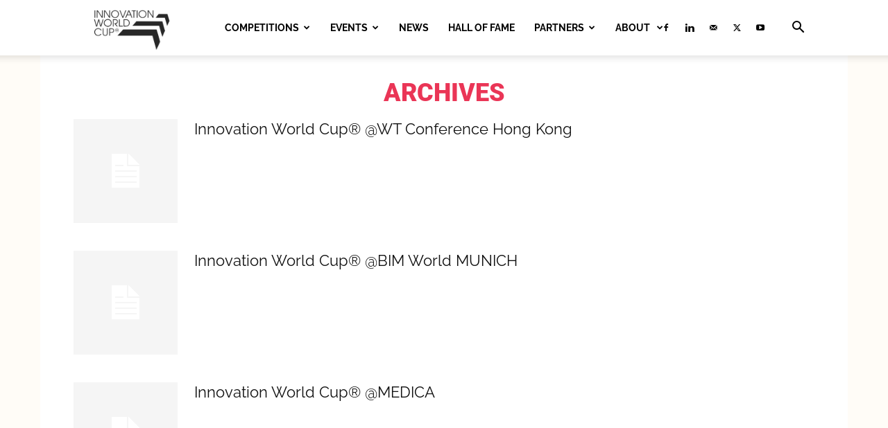

--- FILE ---
content_type: text/html; charset=UTF-8
request_url: https://www.innovationworldcup.com/event/
body_size: 19789
content:
<!doctype html >
<!--[if IE 8]>    <html class="ie8" lang="en"> <![endif]-->
<!--[if IE 9]>    <html class="ie9" lang="en"> <![endif]-->
<!--[if gt IE 8]><!--> <html lang="en-US"> <!--<![endif]-->
<head>
    <title>Events Archive - Innovation World Cup Series</title>
    <meta charset="UTF-8" />
    <meta name="viewport" content="width=device-width, initial-scale=1.0">
    <link rel="pingback" href="https://www.innovationworldcup.com/xmlrpc.php" />
    <meta name='robots' content='index, follow, max-image-preview:large, max-snippet:-1, max-video-preview:-1' />
<link rel="icon" type="image/png" href="https://www.innovationworldcup.com/wp-content/uploads/2022/05/iwc-favicon.png">
	<!-- This site is optimized with the Yoast SEO plugin v26.7 - https://yoast.com/wordpress/plugins/seo/ -->
	<link rel="canonical" href="https://www.innovationworldcup.com/event/" />
	<link rel="next" href="https://www.innovationworldcup.com/event/page/2/" />
	<meta property="og:locale" content="en_US" />
	<meta property="og:type" content="website" />
	<meta property="og:title" content="Events Archive - Innovation World Cup Series" />
	<meta property="og:url" content="https://www.innovationworldcup.com/event/" />
	<meta property="og:site_name" content="Innovation World Cup Series" />
	<script type="application/ld+json" class="yoast-schema-graph">{"@context":"https://schema.org","@graph":[{"@type":"CollectionPage","@id":"https://www.innovationworldcup.com/event/","url":"https://www.innovationworldcup.com/event/","name":"Events Archive - Innovation World Cup Series","isPartOf":{"@id":"https://www.innovationworldcup.com/#website"},"breadcrumb":{"@id":"https://www.innovationworldcup.com/event/#breadcrumb"},"inLanguage":"en-US"},{"@type":"BreadcrumbList","@id":"https://www.innovationworldcup.com/event/#breadcrumb","itemListElement":[{"@type":"ListItem","position":1,"name":"Home","item":"https://www.innovationworldcup.com/"},{"@type":"ListItem","position":2,"name":"Events"}]},{"@type":"WebSite","@id":"https://www.innovationworldcup.com/#website","url":"https://www.innovationworldcup.com/","name":"Innovation World Cup Series","description":"&lt;big&gt;The world&#039;s leading open innovation platforms&lt;/big&gt;","potentialAction":[{"@type":"SearchAction","target":{"@type":"EntryPoint","urlTemplate":"https://www.innovationworldcup.com/?s={search_term_string}"},"query-input":{"@type":"PropertyValueSpecification","valueRequired":true,"valueName":"search_term_string"}}],"inLanguage":"en-US"}]}</script>
	<!-- / Yoast SEO plugin. -->


<link rel='dns-prefetch' href='//www.innovationworldcup.com' />

<link rel="alternate" type="application/rss+xml" title="Innovation World Cup Series &raquo; Feed" href="https://www.innovationworldcup.com/feed/" />
<link rel="alternate" type="application/rss+xml" title="Innovation World Cup Series &raquo; Events Feed" href="https://www.innovationworldcup.com/event/?feed=rss2" />
<link id='omgf-preload-0' rel='preload' href='//www.innovationworldcup.com/wp-content/uploads/omgf/google-fonts-style-mod-679xo/open-sans-normal-latin-ext.woff2?ver=1665664332' as='font' type='font/woff2' crossorigin />
<link id='omgf-preload-1' rel='preload' href='//www.innovationworldcup.com/wp-content/uploads/omgf/google-fonts-style-mod-679xo/open-sans-normal-latin.woff2?ver=1665664332' as='font' type='font/woff2' crossorigin />
<link id='omgf-preload-2' rel='preload' href='//www.innovationworldcup.com/wp-content/uploads/omgf/google-fonts-style-mod-679xo/raleway-normal-latin-ext.woff2?ver=1665664332' as='font' type='font/woff2' crossorigin />
<link id='omgf-preload-3' rel='preload' href='//www.innovationworldcup.com/wp-content/uploads/omgf/google-fonts-style-mod-679xo/raleway-normal-latin.woff2?ver=1665664332' as='font' type='font/woff2' crossorigin />
<link id='omgf-preload-4' rel='preload' href='//www.innovationworldcup.com/wp-content/uploads/omgf/google-fonts-style-mod-679xo/roboto-normal-latin-ext-400.woff2?ver=1665664332' as='font' type='font/woff2' crossorigin />
<link id='omgf-preload-5' rel='preload' href='//www.innovationworldcup.com/wp-content/uploads/omgf/google-fonts-style-mod-679xo/roboto-normal-latin-400.woff2?ver=1665664332' as='font' type='font/woff2' crossorigin />
<link id='omgf-preload-6' rel='preload' href='//www.innovationworldcup.com/wp-content/uploads/omgf/google-fonts-style-mod-679xo/roboto-normal-latin-ext-500.woff2?ver=1665664332' as='font' type='font/woff2' crossorigin />
<link id='omgf-preload-7' rel='preload' href='//www.innovationworldcup.com/wp-content/uploads/omgf/google-fonts-style-mod-679xo/roboto-normal-latin-500.woff2?ver=1665664332' as='font' type='font/woff2' crossorigin />
<link id='omgf-preload-8' rel='preload' href='//www.innovationworldcup.com/wp-content/uploads/omgf/google-fonts-style-mod-679xo/roboto-normal-latin-ext-700.woff2?ver=1665664332' as='font' type='font/woff2' crossorigin />
<link id='omgf-preload-9' rel='preload' href='//www.innovationworldcup.com/wp-content/uploads/omgf/google-fonts-style-mod-679xo/roboto-normal-latin-700.woff2?ver=1665664332' as='font' type='font/woff2' crossorigin />
<link id='omgf-preload-10' rel='preload' href='//www.innovationworldcup.com/wp-content/uploads/omgf/google-fonts-style-mod-679xo/roboto-normal-latin-ext-900.woff2?ver=1665664332' as='font' type='font/woff2' crossorigin />
<link id='omgf-preload-11' rel='preload' href='//www.innovationworldcup.com/wp-content/uploads/omgf/google-fonts-style-mod-679xo/roboto-normal-latin-900.woff2?ver=1665664332' as='font' type='font/woff2' crossorigin />
<style id='wp-img-auto-sizes-contain-inline-css' type='text/css'>
img:is([sizes=auto i],[sizes^="auto," i]){contain-intrinsic-size:3000px 1500px}
/*# sourceURL=wp-img-auto-sizes-contain-inline-css */
</style>
<style id='wp-emoji-styles-inline-css' type='text/css'>

	img.wp-smiley, img.emoji {
		display: inline !important;
		border: none !important;
		box-shadow: none !important;
		height: 1em !important;
		width: 1em !important;
		margin: 0 0.07em !important;
		vertical-align: -0.1em !important;
		background: none !important;
		padding: 0 !important;
	}
/*# sourceURL=wp-emoji-styles-inline-css */
</style>
<style id='classic-theme-styles-inline-css' type='text/css'>
/*! This file is auto-generated */
.wp-block-button__link{color:#fff;background-color:#32373c;border-radius:9999px;box-shadow:none;text-decoration:none;padding:calc(.667em + 2px) calc(1.333em + 2px);font-size:1.125em}.wp-block-file__button{background:#32373c;color:#fff;text-decoration:none}
/*# sourceURL=/wp-includes/css/classic-themes.min.css */
</style>
<link rel='stylesheet' id='cpsh-shortcodes-css' href='https://www.innovationworldcup.com/wp-content/plugins/column-shortcodes//assets/css/shortcodes.css?ver=1.0.1' type='text/css' media='all' />
<link rel='stylesheet' id='contact-form-7-css' href='https://www.innovationworldcup.com/wp-content/plugins/contact-form-7/includes/css/styles.css?ver=6.1.4' type='text/css' media='all' />
<link rel='stylesheet' id='parent-style-css' href='https://www.innovationworldcup.com/wp-content/themes/Newspaper/style.css?ver=db8e856c2480bd3be7b7cc7b1b4472a4' type='text/css' media='all' />
<link rel='stylesheet' id='td-plugin-multi-purpose-css' href='https://www.innovationworldcup.com/wp-content/plugins/td-composer/td-multi-purpose/style.css?ver=9c5a7338c90cbd82cb580e34cffb127f' type='text/css' media='all' />
<link rel='stylesheet' id='google-fonts-style-css' href='//www.innovationworldcup.com/wp-content/uploads/omgf/google-fonts-style-mod-679xo/google-fonts-style-mod-679xo.css?ver=1665664332' type='text/css' media='all' />
<link rel='stylesheet' id='td-theme-css' href='https://www.innovationworldcup.com/wp-content/themes/Newspaper-child/style.css?ver=8.8.2' type='text/css' media='all' />
<style id='td-theme-inline-css' type='text/css'>@media (max-width:767px){.td-header-desktop-wrap{display:none}}@media (min-width:767px){.td-header-mobile-wrap{display:none}}</style>
<link rel='stylesheet' id='td-legacy-framework-front-style-css' href='https://www.innovationworldcup.com/wp-content/plugins/td-composer/legacy/Newspaper/assets/css/td_legacy_main.css?ver=9c5a7338c90cbd82cb580e34cffb127f' type='text/css' media='all' />
<link rel='stylesheet' id='td-standard-pack-framework-front-style-css' href='https://www.innovationworldcup.com/wp-content/plugins/td-standard-pack/Newspaper/assets/css/td_standard_pack_main.css?ver=1314111a2e147bac488ccdd97e4704ff' type='text/css' media='all' />
<link rel='stylesheet' id='tdb_style_cloud_templates_front-css' href='https://www.innovationworldcup.com/wp-content/plugins/td-cloud-library/assets/css/tdb_main.css?ver=496e217dc78570a2932146e73f7c4a14' type='text/css' media='all' />
<link rel='stylesheet' id='thickbox-css' href='https://www.innovationworldcup.com/wp-content/plugins/auto-thickbox-plus/thickbox.min.css?ver=1.9' type='text/css' media='all' />
<script type="module" crossorigin src="/__saasweb__/spam-shield/bundle/index.js" data-no-minify="1"></script><script nomodule defer async crossorigin src="/__saasweb__/spam-shield/bundle/fallback.js" data-no-minify="1"></script><script type="text/javascript" src="https://www.innovationworldcup.com/wp-includes/js/jquery/jquery.min.js?ver=3.7.1" id="jquery-core-js"></script>
<script type="text/javascript" src="https://www.innovationworldcup.com/wp-includes/js/jquery/jquery-migrate.min.js?ver=3.4.1" id="jquery-migrate-js"></script>
<script type="text/javascript" src="//www.innovationworldcup.com/wp-content/plugins/revslider/sr6/assets/js/rbtools.min.js?ver=6.7.29" id="tp-tools-js"></script>
<script type="text/javascript" src="//www.innovationworldcup.com/wp-content/plugins/revslider/sr6/assets/js/rs6.min.js?ver=6.7.35" id="revmin-js"></script>
<script type="text/javascript" id="thickbox-js-extra">
/* <![CDATA[ */
var thickboxL10n = {"next":"Next \u003E","prev":"\u003C Prev","image":"Image","of":"of","close":"Close","noiframes":"This feature requires inline frames. You have iframes disabled or your browser does not support them.","loadingAnimation":"https://www.innovationworldcup.com/wp-content/plugins/auto-thickbox-plus/images/loadingAnimation.gif","closeImage":"https://www.innovationworldcup.com/wp-content/plugins/auto-thickbox-plus/images/tb-close.png"};
//# sourceURL=thickbox-js-extra
/* ]]> */
</script>
<script type="text/javascript" src="https://www.innovationworldcup.com/wp-content/plugins/auto-thickbox-plus/thickbox.min.js?ver=1.9" id="thickbox-js"></script>
<link rel="https://api.w.org/" href="https://www.innovationworldcup.com/wp-json/" /><link rel="EditURI" type="application/rsd+xml" title="RSD" href="https://www.innovationworldcup.com/xmlrpc.php?rsd" />

		<script>
			var jabvfcr = {
				selector: "DIV.td-pb-span.td-sub-footer-copy",
				manipulation: "html",
				html: '© Techpreneurs 2024'
			};
		</script>
		    <script>
        window.tdb_global_vars = {"wpRestUrl":"https:\/\/www.innovationworldcup.com\/wp-json\/","permalinkStructure":"\/%postname%\/"};
        window.tdb_p_autoload_vars = {"isAjax":false,"isAdminBarShowing":false};
    </script>
    
    <style id="tdb-global-colors">:root{--nft-custom-color-1:#333333;--nft-custom-color-2:#aaaaaa;--office-nexus-accent:#343090;--office-nexus-accent-lighter:#5f59f7;--office-nexus-text-primary:#111827;--office-nexus-text-secondary:#5C6B8D;--office-nexus-bg-white:#FFFFFF;--ofice-nexus-bg-site:#f6f8ff;--office-nexus-shadow:rgba(52,48,144,0.08);--office-nexus-border:#CFCFEA;--office-nexus-bg-section-light:#f0f2fb;--office-nexus-bg-section-dark:#111827;--office-nexus-text-white:#FFFFFF;--office-nexus-text-tertiary:#CFCFEA}</style>

    
	            <style id="tdb-global-fonts">
                
:root{--office-nexus-global:Outfit;}
            </style>
            <!-- Matomo -->
<script>
  var _paq = window._paq = window._paq || [];
  /* tracker methods like "setCustomDimension" should be called before "trackPageView" */
  _paq.push(['trackPageView']);
  _paq.push(['enableLinkTracking']);
  (function() {
    var u="https://analytics.saasweb.net/";
    _paq.push(['setTrackerUrl', u+'piwik.php']);
    _paq.push(['setSiteId', '26']);
    var d=document, g=d.createElement('script'), s=d.getElementsByTagName('script')[0];
    g.async=true; g.src=u+'piwik.js'; s.parentNode.insertBefore(g,s);
  })();
</script>
<!-- End Matomo Code -->
<meta name="generator" content="Powered by Slider Revolution 6.7.35 - responsive, Mobile-Friendly Slider Plugin for WordPress with comfortable drag and drop interface." />

<!-- JS generated by theme -->

<script type="text/javascript" id="td-generated-header-js">
    
    

	    var tdBlocksArray = []; //here we store all the items for the current page

	    // td_block class - each ajax block uses a object of this class for requests
	    function tdBlock() {
		    this.id = '';
		    this.block_type = 1; //block type id (1-234 etc)
		    this.atts = '';
		    this.td_column_number = '';
		    this.td_current_page = 1; //
		    this.post_count = 0; //from wp
		    this.found_posts = 0; //from wp
		    this.max_num_pages = 0; //from wp
		    this.td_filter_value = ''; //current live filter value
		    this.is_ajax_running = false;
		    this.td_user_action = ''; // load more or infinite loader (used by the animation)
		    this.header_color = '';
		    this.ajax_pagination_infinite_stop = ''; //show load more at page x
	    }

        // td_js_generator - mini detector
        ( function () {
            var htmlTag = document.getElementsByTagName("html")[0];

	        if ( navigator.userAgent.indexOf("MSIE 10.0") > -1 ) {
                htmlTag.className += ' ie10';
            }

            if ( !!navigator.userAgent.match(/Trident.*rv\:11\./) ) {
                htmlTag.className += ' ie11';
            }

	        if ( navigator.userAgent.indexOf("Edge") > -1 ) {
                htmlTag.className += ' ieEdge';
            }

            if ( /(iPad|iPhone|iPod)/g.test(navigator.userAgent) ) {
                htmlTag.className += ' td-md-is-ios';
            }

            var user_agent = navigator.userAgent.toLowerCase();
            if ( user_agent.indexOf("android") > -1 ) {
                htmlTag.className += ' td-md-is-android';
            }

            if ( -1 !== navigator.userAgent.indexOf('Mac OS X')  ) {
                htmlTag.className += ' td-md-is-os-x';
            }

            if ( /chrom(e|ium)/.test(navigator.userAgent.toLowerCase()) ) {
               htmlTag.className += ' td-md-is-chrome';
            }

            if ( -1 !== navigator.userAgent.indexOf('Firefox') ) {
                htmlTag.className += ' td-md-is-firefox';
            }

            if ( -1 !== navigator.userAgent.indexOf('Safari') && -1 === navigator.userAgent.indexOf('Chrome') ) {
                htmlTag.className += ' td-md-is-safari';
            }

            if( -1 !== navigator.userAgent.indexOf('IEMobile') ){
                htmlTag.className += ' td-md-is-iemobile';
            }

        })();

        var tdLocalCache = {};

        ( function () {
            "use strict";

            tdLocalCache = {
                data: {},
                remove: function (resource_id) {
                    delete tdLocalCache.data[resource_id];
                },
                exist: function (resource_id) {
                    return tdLocalCache.data.hasOwnProperty(resource_id) && tdLocalCache.data[resource_id] !== null;
                },
                get: function (resource_id) {
                    return tdLocalCache.data[resource_id];
                },
                set: function (resource_id, cachedData) {
                    tdLocalCache.remove(resource_id);
                    tdLocalCache.data[resource_id] = cachedData;
                }
            };
        })();

    
    
var td_viewport_interval_list=[{"limitBottom":767,"sidebarWidth":228},{"limitBottom":1018,"sidebarWidth":300},{"limitBottom":1140,"sidebarWidth":324}];
var td_animation_stack_effect="type0";
var tds_animation_stack=true;
var td_animation_stack_specific_selectors=".entry-thumb, img, .td-lazy-img";
var td_animation_stack_general_selectors=".td-animation-stack img, .td-animation-stack .entry-thumb, .post img, .td-animation-stack .td-lazy-img";
var tdc_is_installed="yes";
var tdc_domain_active=false;
var td_ajax_url="https:\/\/www.innovationworldcup.com\/wp-admin\/admin-ajax.php?td_theme_name=Newspaper&v=12.7.4";
var td_get_template_directory_uri="https:\/\/www.innovationworldcup.com\/wp-content\/plugins\/td-composer\/legacy\/common";
var tds_snap_menu="snap";
var tds_logo_on_sticky="show_header_logo";
var tds_header_style="tdm_header_style_2";
var td_please_wait="Please wait...";
var td_email_user_pass_incorrect="User or password incorrect!";
var td_email_user_incorrect="Email or username incorrect!";
var td_email_incorrect="Email incorrect!";
var td_user_incorrect="Username incorrect!";
var td_email_user_empty="Email or username empty!";
var td_pass_empty="Pass empty!";
var td_pass_pattern_incorrect="Invalid Pass Pattern!";
var td_retype_pass_incorrect="Retyped Pass incorrect!";
var tds_more_articles_on_post_enable="";
var tds_more_articles_on_post_time_to_wait="";
var tds_more_articles_on_post_pages_distance_from_top=0;
var tds_captcha="";
var tds_theme_color_site_wide="#ea3556";
var tds_smart_sidebar="";
var tdThemeName="Newspaper";
var tdThemeNameWl="Newspaper";
var td_magnific_popup_translation_tPrev="Previous (Left arrow key)";
var td_magnific_popup_translation_tNext="Next (Right arrow key)";
var td_magnific_popup_translation_tCounter="%curr% of %total%";
var td_magnific_popup_translation_ajax_tError="The content from %url% could not be loaded.";
var td_magnific_popup_translation_image_tError="The image #%curr% could not be loaded.";
var tdBlockNonce="3c76c7f51f";
var tdMobileMenu="enabled";
var tdMobileSearch="enabled";
var tdDateNamesI18n={"month_names":["January","February","March","April","May","June","July","August","September","October","November","December"],"month_names_short":["Jan","Feb","Mar","Apr","May","Jun","Jul","Aug","Sep","Oct","Nov","Dec"],"day_names":["Sunday","Monday","Tuesday","Wednesday","Thursday","Friday","Saturday"],"day_names_short":["Sun","Mon","Tue","Wed","Thu","Fri","Sat"]};
var tdb_modal_confirm="Save";
var tdb_modal_cancel="Cancel";
var tdb_modal_confirm_alt="Yes";
var tdb_modal_cancel_alt="No";
var td_deploy_mode="deploy";
var td_ad_background_click_link="";
var td_ad_background_click_target="";
</script>


<!-- Header style compiled by theme -->

<style>ul.sf-menu>.menu-item>a{font-family:Raleway}.sf-menu ul .menu-item a{font-family:Raleway}.td-header-wrap .td-logo-text-container .td-logo-text{font-family:Raleway}.td-header-wrap .td-logo-text-container .td-tagline-text{font-family:Raleway}:root{--td_theme_color:#ea3556;--td_slider_text:rgba(234,53,86,0.7);--td_header_color:ea35556;--td_text_header_color:#ffffff;--td_mobile_menu_color:#191716;--td_mobile_gradient_one_mob:#ea3556;--td_mobile_gradient_two_mob:#ea3556;--td_mobile_text_active_color:#fffcf7;--td_mobile_button_background_mob:#fffcf7;--td_mobile_button_color_mob:#ea3556}.td-header-style-12 .td-header-menu-wrap-full,.td-header-style-12 .td-affix,.td-grid-style-1.td-hover-1 .td-big-grid-post:hover .td-post-category,.td-grid-style-5.td-hover-1 .td-big-grid-post:hover .td-post-category,.td_category_template_3 .td-current-sub-category,.td_category_template_8 .td-category-header .td-category a.td-current-sub-category,.td_category_template_4 .td-category-siblings .td-category a:hover,.td_block_big_grid_9.td-grid-style-1 .td-post-category,.td_block_big_grid_9.td-grid-style-5 .td-post-category,.td-grid-style-6.td-hover-1 .td-module-thumb:after,.tdm-menu-active-style5 .td-header-menu-wrap .sf-menu>.current-menu-item>a,.tdm-menu-active-style5 .td-header-menu-wrap .sf-menu>.current-menu-ancestor>a,.tdm-menu-active-style5 .td-header-menu-wrap .sf-menu>.current-category-ancestor>a,.tdm-menu-active-style5 .td-header-menu-wrap .sf-menu>li>a:hover,.tdm-menu-active-style5 .td-header-menu-wrap .sf-menu>.sfHover>a{background-color:#ea3556}.td_mega_menu_sub_cats .cur-sub-cat,.td-mega-span h3 a:hover,.td_mod_mega_menu:hover .entry-title a,.header-search-wrap .result-msg a:hover,.td-header-top-menu .td-drop-down-search .td_module_wrap:hover .entry-title a,.td-header-top-menu .td-icon-search:hover,.td-header-wrap .result-msg a:hover,.top-header-menu li a:hover,.top-header-menu .current-menu-item>a,.top-header-menu .current-menu-ancestor>a,.top-header-menu .current-category-ancestor>a,.td-social-icon-wrap>a:hover,.td-header-sp-top-widget .td-social-icon-wrap a:hover,.td_mod_related_posts:hover h3>a,.td-post-template-11 .td-related-title .td-related-left:hover,.td-post-template-11 .td-related-title .td-related-right:hover,.td-post-template-11 .td-related-title .td-cur-simple-item,.td-post-template-11 .td_block_related_posts .td-next-prev-wrap a:hover,.td-category-header .td-pulldown-category-filter-link:hover,.td-category-siblings .td-subcat-dropdown a:hover,.td-category-siblings .td-subcat-dropdown a.td-current-sub-category,.footer-text-wrap .footer-email-wrap a,.footer-social-wrap a:hover,.td_module_17 .td-read-more a:hover,.td_module_18 .td-read-more a:hover,.td_module_19 .td-post-author-name a:hover,.td-pulldown-syle-2 .td-subcat-dropdown:hover .td-subcat-more span,.td-pulldown-syle-2 .td-subcat-dropdown:hover .td-subcat-more i,.td-pulldown-syle-3 .td-subcat-dropdown:hover .td-subcat-more span,.td-pulldown-syle-3 .td-subcat-dropdown:hover .td-subcat-more i,.tdm-menu-active-style3 .tdm-header.td-header-wrap .sf-menu>.current-category-ancestor>a,.tdm-menu-active-style3 .tdm-header.td-header-wrap .sf-menu>.current-menu-ancestor>a,.tdm-menu-active-style3 .tdm-header.td-header-wrap .sf-menu>.current-menu-item>a,.tdm-menu-active-style3 .tdm-header.td-header-wrap .sf-menu>.sfHover>a,.tdm-menu-active-style3 .tdm-header.td-header-wrap .sf-menu>li>a:hover{color:#ea3556}.td-mega-menu-page .wpb_content_element ul li a:hover,.td-theme-wrap .td-aj-search-results .td_module_wrap:hover .entry-title a,.td-theme-wrap .header-search-wrap .result-msg a:hover{color:#ea3556!important}.td_category_template_8 .td-category-header .td-category a.td-current-sub-category,.td_category_template_4 .td-category-siblings .td-category a:hover,.tdm-menu-active-style4 .tdm-header .sf-menu>.current-menu-item>a,.tdm-menu-active-style4 .tdm-header .sf-menu>.current-menu-ancestor>a,.tdm-menu-active-style4 .tdm-header .sf-menu>.current-category-ancestor>a,.tdm-menu-active-style4 .tdm-header .sf-menu>li>a:hover,.tdm-menu-active-style4 .tdm-header .sf-menu>.sfHover>a{border-color:#ea3556}ul.sf-menu>.td-menu-item>a,.td-theme-wrap .td-header-menu-social{font-family:Raleway}.sf-menu ul .td-menu-item a{font-family:Raleway}.td-footer-wrapper,.td-footer-wrapper .td_block_template_7 .td-block-title>*,.td-footer-wrapper .td_block_template_17 .td-block-title,.td-footer-wrapper .td-block-title-wrap .td-wrapper-pulldown-filter{background-color:#191716}.td-footer-wrapper .footer-social-wrap .td-icon-font{color:#ffffff}.td-footer-wrapper .footer-social-wrap i.td-icon-font:hover{color:#ffffff}.td-footer-wrapper .block-title>span,.td-footer-wrapper .block-title>a,.td-footer-wrapper .widgettitle,.td-theme-wrap .td-footer-wrapper .td-container .td-block-title>*,.td-theme-wrap .td-footer-wrapper .td_block_template_6 .td-block-title:before{color:#ffffff}.block-title>span,.block-title>a,.widgettitle,body .td-trending-now-title,.wpb_tabs li a,.vc_tta-container .vc_tta-color-grey.vc_tta-tabs-position-top.vc_tta-style-classic .vc_tta-tabs-container .vc_tta-tab>a,.td-theme-wrap .td-related-title a,.woocommerce div.product .woocommerce-tabs ul.tabs li a,.woocommerce .product .products h2:not(.woocommerce-loop-product__title),.td-theme-wrap .td-block-title{font-family:Raleway;font-weight:900;text-transform:uppercase}.td_module_wrap .td-post-author-name a{font-family:Raleway}.td-post-date .entry-date{font-family:Raleway}.td-module-comments a,.td-post-views span,.td-post-comments a{font-family:Raleway}.td-big-grid-meta .td-post-category,.td_module_wrap .td-post-category,.td-module-image .td-post-category{font-family:Raleway}.top-header-menu>li>a,.td-weather-top-widget .td-weather-now .td-big-degrees,.td-weather-top-widget .td-weather-header .td-weather-city,.td-header-sp-top-menu .td_data_time{font-family:Raleway}.top-header-menu .menu-item-has-children li a{font-family:Raleway}.td_mod_mega_menu .item-details a{font-family:Raleway}.td_mega_menu_sub_cats .block-mega-child-cats a{font-family:Raleway}.td-subcat-filter .td-subcat-dropdown a,.td-subcat-filter .td-subcat-list a,.td-subcat-filter .td-subcat-dropdown span{font-family:Raleway}.td-excerpt,.td_module_14 .td-excerpt{font-family:Raleway}.td_module_wrap .td-module-title{font-family:Raleway}.td_module_1 .td-module-title{font-family:Raleway}.td_module_2 .td-module-title{font-family:Raleway}.td_module_3 .td-module-title{font-family:Raleway}.td_module_4 .td-module-title{font-family:Raleway}.td_module_5 .td-module-title{font-family:Raleway}.td_module_6 .td-module-title{font-family:Raleway}.td_module_7 .td-module-title{font-family:Raleway}.td_module_8 .td-module-title{font-family:Raleway}.td_module_9 .td-module-title{font-family:Raleway}.td_module_10 .td-module-title{font-family:Raleway}.td_module_11 .td-module-title{font-family:Raleway}.td_module_12 .td-module-title{font-family:Raleway}.td_module_13 .td-module-title{font-family:Raleway}.td_module_14 .td-module-title{font-family:Raleway}.td_module_15 .entry-title{font-family:Raleway}.td_module_16 .td-module-title{font-family:Raleway}.td_module_17 .td-module-title{font-family:Raleway}.td_module_18 .td-module-title{font-family:Raleway}.td_module_19 .td-module-title{font-family:Raleway}.td_block_trending_now .entry-title,.td-theme-slider .td-module-title,.td-big-grid-post .entry-title{font-family:Raleway}.td_module_mx1 .td-module-title{font-family:Raleway}.td_module_mx2 .td-module-title{font-family:Raleway}.td_module_mx3 .td-module-title{font-family:Raleway}.td_module_mx4 .td-module-title{font-family:Raleway}.td_module_mx5 .td-module-title{font-family:Raleway}.td_module_mx6 .td-module-title{font-family:Raleway}.td_module_mx7 .td-module-title{font-family:Raleway}.td_module_mx8 .td-module-title{font-family:Raleway}.td_module_mx9 .td-module-title{font-family:Raleway}.td_module_mx10 .td-module-title{font-family:Raleway}.td_module_mx11 .td-module-title{font-family:Raleway}.td_module_mx12 .td-module-title{font-family:Raleway}.td_module_mx13 .td-module-title{font-family:Raleway}.td_module_mx14 .td-module-title{font-family:Raleway}.td_module_mx15 .td-module-title{font-family:Raleway}.td_module_mx16 .td-module-title{font-family:Raleway}.td_module_mx17 .td-module-title{font-family:Raleway}.td_module_mx18 .td-module-title{font-family:Raleway}.td_module_mx19 .td-module-title{font-family:Raleway}.td_module_mx20 .td-module-title{font-family:Raleway}.td_module_mx21 .td-module-title{font-family:Raleway}.td_module_mx22 .td-module-title{font-family:Raleway}.td_module_mx23 .td-module-title{font-family:Raleway}.td_module_mx24 .td-module-title{font-family:Raleway}.td_module_mx25 .td-module-title{font-family:Raleway}body{background-color:#fffcf7}ul.sf-menu>.menu-item>a{font-family:Raleway}.sf-menu ul .menu-item a{font-family:Raleway}.td-header-wrap .td-logo-text-container .td-logo-text{font-family:Raleway}.td-header-wrap .td-logo-text-container .td-tagline-text{font-family:Raleway}:root{--td_theme_color:#ea3556;--td_slider_text:rgba(234,53,86,0.7);--td_header_color:ea35556;--td_text_header_color:#ffffff;--td_mobile_menu_color:#191716;--td_mobile_gradient_one_mob:#ea3556;--td_mobile_gradient_two_mob:#ea3556;--td_mobile_text_active_color:#fffcf7;--td_mobile_button_background_mob:#fffcf7;--td_mobile_button_color_mob:#ea3556}.td-header-style-12 .td-header-menu-wrap-full,.td-header-style-12 .td-affix,.td-grid-style-1.td-hover-1 .td-big-grid-post:hover .td-post-category,.td-grid-style-5.td-hover-1 .td-big-grid-post:hover .td-post-category,.td_category_template_3 .td-current-sub-category,.td_category_template_8 .td-category-header .td-category a.td-current-sub-category,.td_category_template_4 .td-category-siblings .td-category a:hover,.td_block_big_grid_9.td-grid-style-1 .td-post-category,.td_block_big_grid_9.td-grid-style-5 .td-post-category,.td-grid-style-6.td-hover-1 .td-module-thumb:after,.tdm-menu-active-style5 .td-header-menu-wrap .sf-menu>.current-menu-item>a,.tdm-menu-active-style5 .td-header-menu-wrap .sf-menu>.current-menu-ancestor>a,.tdm-menu-active-style5 .td-header-menu-wrap .sf-menu>.current-category-ancestor>a,.tdm-menu-active-style5 .td-header-menu-wrap .sf-menu>li>a:hover,.tdm-menu-active-style5 .td-header-menu-wrap .sf-menu>.sfHover>a{background-color:#ea3556}.td_mega_menu_sub_cats .cur-sub-cat,.td-mega-span h3 a:hover,.td_mod_mega_menu:hover .entry-title a,.header-search-wrap .result-msg a:hover,.td-header-top-menu .td-drop-down-search .td_module_wrap:hover .entry-title a,.td-header-top-menu .td-icon-search:hover,.td-header-wrap .result-msg a:hover,.top-header-menu li a:hover,.top-header-menu .current-menu-item>a,.top-header-menu .current-menu-ancestor>a,.top-header-menu .current-category-ancestor>a,.td-social-icon-wrap>a:hover,.td-header-sp-top-widget .td-social-icon-wrap a:hover,.td_mod_related_posts:hover h3>a,.td-post-template-11 .td-related-title .td-related-left:hover,.td-post-template-11 .td-related-title .td-related-right:hover,.td-post-template-11 .td-related-title .td-cur-simple-item,.td-post-template-11 .td_block_related_posts .td-next-prev-wrap a:hover,.td-category-header .td-pulldown-category-filter-link:hover,.td-category-siblings .td-subcat-dropdown a:hover,.td-category-siblings .td-subcat-dropdown a.td-current-sub-category,.footer-text-wrap .footer-email-wrap a,.footer-social-wrap a:hover,.td_module_17 .td-read-more a:hover,.td_module_18 .td-read-more a:hover,.td_module_19 .td-post-author-name a:hover,.td-pulldown-syle-2 .td-subcat-dropdown:hover .td-subcat-more span,.td-pulldown-syle-2 .td-subcat-dropdown:hover .td-subcat-more i,.td-pulldown-syle-3 .td-subcat-dropdown:hover .td-subcat-more span,.td-pulldown-syle-3 .td-subcat-dropdown:hover .td-subcat-more i,.tdm-menu-active-style3 .tdm-header.td-header-wrap .sf-menu>.current-category-ancestor>a,.tdm-menu-active-style3 .tdm-header.td-header-wrap .sf-menu>.current-menu-ancestor>a,.tdm-menu-active-style3 .tdm-header.td-header-wrap .sf-menu>.current-menu-item>a,.tdm-menu-active-style3 .tdm-header.td-header-wrap .sf-menu>.sfHover>a,.tdm-menu-active-style3 .tdm-header.td-header-wrap .sf-menu>li>a:hover{color:#ea3556}.td-mega-menu-page .wpb_content_element ul li a:hover,.td-theme-wrap .td-aj-search-results .td_module_wrap:hover .entry-title a,.td-theme-wrap .header-search-wrap .result-msg a:hover{color:#ea3556!important}.td_category_template_8 .td-category-header .td-category a.td-current-sub-category,.td_category_template_4 .td-category-siblings .td-category a:hover,.tdm-menu-active-style4 .tdm-header .sf-menu>.current-menu-item>a,.tdm-menu-active-style4 .tdm-header .sf-menu>.current-menu-ancestor>a,.tdm-menu-active-style4 .tdm-header .sf-menu>.current-category-ancestor>a,.tdm-menu-active-style4 .tdm-header .sf-menu>li>a:hover,.tdm-menu-active-style4 .tdm-header .sf-menu>.sfHover>a{border-color:#ea3556}ul.sf-menu>.td-menu-item>a,.td-theme-wrap .td-header-menu-social{font-family:Raleway}.sf-menu ul .td-menu-item a{font-family:Raleway}.td-footer-wrapper,.td-footer-wrapper .td_block_template_7 .td-block-title>*,.td-footer-wrapper .td_block_template_17 .td-block-title,.td-footer-wrapper .td-block-title-wrap .td-wrapper-pulldown-filter{background-color:#191716}.td-footer-wrapper .footer-social-wrap .td-icon-font{color:#ffffff}.td-footer-wrapper .footer-social-wrap i.td-icon-font:hover{color:#ffffff}.td-footer-wrapper .block-title>span,.td-footer-wrapper .block-title>a,.td-footer-wrapper .widgettitle,.td-theme-wrap .td-footer-wrapper .td-container .td-block-title>*,.td-theme-wrap .td-footer-wrapper .td_block_template_6 .td-block-title:before{color:#ffffff}.block-title>span,.block-title>a,.widgettitle,body .td-trending-now-title,.wpb_tabs li a,.vc_tta-container .vc_tta-color-grey.vc_tta-tabs-position-top.vc_tta-style-classic .vc_tta-tabs-container .vc_tta-tab>a,.td-theme-wrap .td-related-title a,.woocommerce div.product .woocommerce-tabs ul.tabs li a,.woocommerce .product .products h2:not(.woocommerce-loop-product__title),.td-theme-wrap .td-block-title{font-family:Raleway;font-weight:900;text-transform:uppercase}.td_module_wrap .td-post-author-name a{font-family:Raleway}.td-post-date .entry-date{font-family:Raleway}.td-module-comments a,.td-post-views span,.td-post-comments a{font-family:Raleway}.td-big-grid-meta .td-post-category,.td_module_wrap .td-post-category,.td-module-image .td-post-category{font-family:Raleway}.top-header-menu>li>a,.td-weather-top-widget .td-weather-now .td-big-degrees,.td-weather-top-widget .td-weather-header .td-weather-city,.td-header-sp-top-menu .td_data_time{font-family:Raleway}.top-header-menu .menu-item-has-children li a{font-family:Raleway}.td_mod_mega_menu .item-details a{font-family:Raleway}.td_mega_menu_sub_cats .block-mega-child-cats a{font-family:Raleway}.td-subcat-filter .td-subcat-dropdown a,.td-subcat-filter .td-subcat-list a,.td-subcat-filter .td-subcat-dropdown span{font-family:Raleway}.td-excerpt,.td_module_14 .td-excerpt{font-family:Raleway}.td_module_wrap .td-module-title{font-family:Raleway}.td_module_1 .td-module-title{font-family:Raleway}.td_module_2 .td-module-title{font-family:Raleway}.td_module_3 .td-module-title{font-family:Raleway}.td_module_4 .td-module-title{font-family:Raleway}.td_module_5 .td-module-title{font-family:Raleway}.td_module_6 .td-module-title{font-family:Raleway}.td_module_7 .td-module-title{font-family:Raleway}.td_module_8 .td-module-title{font-family:Raleway}.td_module_9 .td-module-title{font-family:Raleway}.td_module_10 .td-module-title{font-family:Raleway}.td_module_11 .td-module-title{font-family:Raleway}.td_module_12 .td-module-title{font-family:Raleway}.td_module_13 .td-module-title{font-family:Raleway}.td_module_14 .td-module-title{font-family:Raleway}.td_module_15 .entry-title{font-family:Raleway}.td_module_16 .td-module-title{font-family:Raleway}.td_module_17 .td-module-title{font-family:Raleway}.td_module_18 .td-module-title{font-family:Raleway}.td_module_19 .td-module-title{font-family:Raleway}.td_block_trending_now .entry-title,.td-theme-slider .td-module-title,.td-big-grid-post .entry-title{font-family:Raleway}.td_module_mx1 .td-module-title{font-family:Raleway}.td_module_mx2 .td-module-title{font-family:Raleway}.td_module_mx3 .td-module-title{font-family:Raleway}.td_module_mx4 .td-module-title{font-family:Raleway}.td_module_mx5 .td-module-title{font-family:Raleway}.td_module_mx6 .td-module-title{font-family:Raleway}.td_module_mx7 .td-module-title{font-family:Raleway}.td_module_mx8 .td-module-title{font-family:Raleway}.td_module_mx9 .td-module-title{font-family:Raleway}.td_module_mx10 .td-module-title{font-family:Raleway}.td_module_mx11 .td-module-title{font-family:Raleway}.td_module_mx12 .td-module-title{font-family:Raleway}.td_module_mx13 .td-module-title{font-family:Raleway}.td_module_mx14 .td-module-title{font-family:Raleway}.td_module_mx15 .td-module-title{font-family:Raleway}.td_module_mx16 .td-module-title{font-family:Raleway}.td_module_mx17 .td-module-title{font-family:Raleway}.td_module_mx18 .td-module-title{font-family:Raleway}.td_module_mx19 .td-module-title{font-family:Raleway}.td_module_mx20 .td-module-title{font-family:Raleway}.td_module_mx21 .td-module-title{font-family:Raleway}.td_module_mx22 .td-module-title{font-family:Raleway}.td_module_mx23 .td-module-title{font-family:Raleway}.td_module_mx24 .td-module-title{font-family:Raleway}.td_module_mx25 .td-module-title{font-family:Raleway}</style>

<!-- Auto ThickBox Plus by attosoft (http://attosoft.info/en/) -->
<script type="text/javascript">
/* <![CDATA[ */
jQuery(function($) {
	var links = $('a[href][href!=""]').filter(function() {
		// No ThickBox
		var nothickbox = ['nothickbox', 'no_thickbox'];
		for (var i = 0; i < nothickbox.length; i++)
			if ($(this).hasClass(nothickbox[i])) return false;
		// Links with target attribute
		if ($(this).is('[target][target!=""]')) return false;

		return true;
	});

	// Images
	var imageRegex = /\.(jpe?g|gif|png|bmp|webp)($|[?&#])/i;
	var images = links.filter(function() {
		return imageRegex.test($(this).attr('href'));
	});
	images.addClass('thickbox');

	// Others
	var others = links.filter(function() {
		return !imageRegex.test($(this).attr('href'));
	});
	others.filter('.thickbox').not('[href*="TB_iframe"]').not('[href*="#TB_inline"]').each(function() {
		var href = $(this).attr('href');
		if (href.indexOf('://') != -1 && href.indexOf(location.host) == -1) {
			// Add 'TB_iframe' to external URL
			var hashIndex = href.indexOf('#');
			var before = hashIndex == -1 ? href : href.substring(0, hashIndex);
			var after = hashIndex == -1 ? '' : href.substring(hashIndex);
			$(this).attr('href', before + (before.indexOf('?') == -1 ? '?' : '&') + 'TB_iframe' + after);
		}
	});
	others.filter('[href*="TB_iframe"]').add('[href*="#TB_inline"]').addClass('thickbox');

	// for WordPress 2.7.x (jQuery 1.2.6)
	if (!$.isFunction($().live))
		tb_init('a.thickbox');

	// Set a different gallery-id for each WordPress Gallery
	$('div.gallery').each(function() {
		if (this.id)
			$(this).find('a.thickbox').attr('rel', this.id);
	});
});

/* ]]> */
</script>
<script>function setREVStartSize(e){
			//window.requestAnimationFrame(function() {
				window.RSIW = window.RSIW===undefined ? window.innerWidth : window.RSIW;
				window.RSIH = window.RSIH===undefined ? window.innerHeight : window.RSIH;
				try {
					var pw = document.getElementById(e.c).parentNode.offsetWidth,
						newh;
					pw = pw===0 || isNaN(pw) || (e.l=="fullwidth" || e.layout=="fullwidth") ? window.RSIW : pw;
					e.tabw = e.tabw===undefined ? 0 : parseInt(e.tabw);
					e.thumbw = e.thumbw===undefined ? 0 : parseInt(e.thumbw);
					e.tabh = e.tabh===undefined ? 0 : parseInt(e.tabh);
					e.thumbh = e.thumbh===undefined ? 0 : parseInt(e.thumbh);
					e.tabhide = e.tabhide===undefined ? 0 : parseInt(e.tabhide);
					e.thumbhide = e.thumbhide===undefined ? 0 : parseInt(e.thumbhide);
					e.mh = e.mh===undefined || e.mh=="" || e.mh==="auto" ? 0 : parseInt(e.mh,0);
					if(e.layout==="fullscreen" || e.l==="fullscreen")
						newh = Math.max(e.mh,window.RSIH);
					else{
						e.gw = Array.isArray(e.gw) ? e.gw : [e.gw];
						for (var i in e.rl) if (e.gw[i]===undefined || e.gw[i]===0) e.gw[i] = e.gw[i-1];
						e.gh = e.el===undefined || e.el==="" || (Array.isArray(e.el) && e.el.length==0)? e.gh : e.el;
						e.gh = Array.isArray(e.gh) ? e.gh : [e.gh];
						for (var i in e.rl) if (e.gh[i]===undefined || e.gh[i]===0) e.gh[i] = e.gh[i-1];
											
						var nl = new Array(e.rl.length),
							ix = 0,
							sl;
						e.tabw = e.tabhide>=pw ? 0 : e.tabw;
						e.thumbw = e.thumbhide>=pw ? 0 : e.thumbw;
						e.tabh = e.tabhide>=pw ? 0 : e.tabh;
						e.thumbh = e.thumbhide>=pw ? 0 : e.thumbh;
						for (var i in e.rl) nl[i] = e.rl[i]<window.RSIW ? 0 : e.rl[i];
						sl = nl[0];
						for (var i in nl) if (sl>nl[i] && nl[i]>0) { sl = nl[i]; ix=i;}
						var m = pw>(e.gw[ix]+e.tabw+e.thumbw) ? 1 : (pw-(e.tabw+e.thumbw)) / (e.gw[ix]);
						newh =  (e.gh[ix] * m) + (e.tabh + e.thumbh);
					}
					var el = document.getElementById(e.c);
					if (el!==null && el) el.style.height = newh+"px";
					el = document.getElementById(e.c+"_wrapper");
					if (el!==null && el) {
						el.style.height = newh+"px";
						el.style.display = "block";
					}
				} catch(e){
					console.log("Failure at Presize of Slider:" + e)
				}
			//});
		  };</script>
		<style type="text/css" id="wp-custom-css">
			.td-main-page-wrap {
    padding-top: 0px;
}

.entry-title.td-page-title {
  text-align: center;
  color: #ea3556;
  text-transform: uppercase;
  font-weight: 900;
  font-size: 36px;
}

.event_page_ks .h1{
  /* text-align: center !important; */
}


.event_page_ks .box:nth-child(1),
.event_page_ks .box:nth-child(1) .content,
.event_page_ks .box:nth-child(1) .right-div {

    padding-top: 0px;

}
.event_page_ks .box:nth-child(2) .content {
    /* padding-top:0px; */
}
.event_page_ks .box:nth-child(2) .right-div {
    /* padding-top:0px; */
}
.event_page_ks .box:nth-child(2) .bg-pink-bottom {
    display: none;
}

.event_page_ks .box {
  margin: 0px auto;
  width: 100%;
  text-align: center;
  position: relative;
}

.event_page_ks .bg-pink-top {
    position: absolute;
    bottom: -40px;
}

.event_page_ks .content {
  width: 90%;
  margin: 0px auto;
  position: relative;
  padding-bottom: 5px;
  padding-top: 60px;
  min-height: 350px;
}

.event_page_ks .left-div {
  width: 40%;
  text-align: left;
  padding-top: 0px;
}

.event_page_ks .right-div {
  width: 60%;
  text-align: right;
  float: right;
  top: 0px;
  position: absolute;
  right: 0;
  /* padding-top: 130px; */
  padding-top: 100px;
}

.event_page_ks .bg-pink-bottom {
    position: absolute;
    top: 0;
   
}

/* content left div */
.event_page_ks h1 {
  font-size: 32px;
  line-height: 40px;
  margin-top: 33px;
  margin-bottom: 0px;
}

.event_page_ks .text-left{
  text-align: left !important;
}

.event_page_ks .tdm-btn-lg-1 {
  font-size: 15px;
  font-weight: 600;
  line-height: 52px;
  height: 55px;
  padding: 10px 110px;
  background-color: #ea3556;
  border: none;
  color: #fff;
  width: 90%;
  margin-bottom: 10px;
}

.event_page_ks .tdm-btn-lg-2 {
  font-size: 15px;
  font-weight: 600;
  line-height: 52px;
  height: 55px;
  padding: 10px 90px;
  background-color: #ea3556;
  border: none;
  color: #fff;
  width: 90%;
  margin-bottom: 10px;
}



@media only screen and (max-width: 600px) {

  .event_page_ks .box {
    margin: 0px auto;
    width: 95%;
    text-align: center;
    position: relative;
  }
  .event_page_ks .left-div {
    width: 100%;
    text-align: left;
    padding-top: 40px;
  }
  .event_page_ks .right-div {
    width: 100%;
    text-align: right;  
    position: absolute;
    right: 0;
    top: 30px;  
    clear: right;
    padding-top: 0px;
  }

  .event_page_ks .tdm-btn-lg-1 {
    font-size: 15px;
    font-weight: 600;
    /* line-height: 42px; */
    height: 40px;
    padding: 0 38px;
    background-color: #ea3556;
    border: none;
    color: #fff;
    width: 100%;
    margin-bottom: 10px;
  }
  .event_page_ks .tdm-btn-lg-2 {
    font-size: 15px;
    font-weight: 600;
    line-height: 42px;
    height: 40px;
    padding: 0 90px;
    background-color: #ea3556;
    border: none;
    color: #fff;
    width: 100%;
    margin-bottom: 10px;
  }
}		</style>
		
<!-- Button style compiled by theme -->

<style>.tdm-btn-style1{background-color:#ea3556}.tdm-btn-style2:before{border-color:#ea3556}.tdm-btn-style2{color:#ea3556}.tdm-btn-style3{-webkit-box-shadow:0 2px 16px #ea3556;-moz-box-shadow:0 2px 16px #ea3556;box-shadow:0 2px 16px #ea3556}.tdm-btn-style3:hover{-webkit-box-shadow:0 4px 26px #ea3556;-moz-box-shadow:0 4px 26px #ea3556;box-shadow:0 4px 26px #ea3556}</style>

	<style id="tdw-css-placeholder">.dib{display:inline-block!important}.event-template-default.single.single-event .td-crumb-container{display:none}.event-template-default.single.single-event .td-category{display:none}.event-template-default.single.single-event .td-post-title{display:none}.event-template-default.single.single-event .author-box-wrap{display:none}.event-template-default.single.single-event .td-post-content{margin-top:0}.ks_event_details .td_uid_7_5b87d270c5606 .tdm-title{font-size:36px!important;font-weight:700!important}.ks_event_details .td_uid_14_5b87d270c6aed .tdm-title{font-size:30px!important;font-weight:600!important}.ks_event_details .td_uid_11_5b87d270c6184 .tdm-title{font-size:30px!important;font-weight:600!important}.ks-finalist-details .text-center{text-align:center}.ks-finalist-details img{display:inline-block;margin-top:20px}.ks-halloffame-detail a{text-decoration:none!important}.single.single-hall_of_fame .td-crumb-container{display:none}.single.single-hall_of_fame .td-category{display:none}.single.single-hall_of_fame .td-post-title{display:none}.single.single-hall_of_fame .author-box-wrap{display:none}.single.single-finalist .td-crumb-container{display:none}.single.single-finalist .td-category{display:none}.single.single-finalist .td-post-title{display:none}.single.single-finalist .author-box-wrap{display:none}.head_txt{text-align:center!important;color:#ea3355;text-transform:uppercase;font-weight:900;font-size:36px;font-family:Raleway;margin-top:-58px!important}.text_bg{text-align:center;font-size:90px;text-transform:uppercase;font-weight:900;color:rgba(25,23,22,0.05)!important}.graph_txt{color:#666666;font-size:15px!important}.detail_img img{text-align:center!important}.gridview div{width:24.6%;display:inline-block;padding:20px 15px}.width_block{width:33%;text-align:right;margin-top:25px;display:inline-flex;padding:10px}.ctext_heading{font-size:25px;font-weight:500;color:#ea3556}.event_page_ks .container{margin:0px auto;width:100%;text-align:center}.entry-crumbs{display:none}.ctm_event_details .box_first,.box_scnd{margin-bottom:30px;clear:both;display:inline-block}.ctm_event_details .box_first .col_1{width:25%;float:left;max-height:150px;text-align:center}.ctm_event_details .box_first img{width:220px}.ctm_event_details .box_scnd .col_1{width:16.66%;float:left;max-height:140px;text-align:center}.ctm_event_details .box_third .col_1{width:12.50%;float:left;max-height:130px;text-align:center}</style><style id='global-styles-inline-css' type='text/css'>
:root{--wp--preset--aspect-ratio--square: 1;--wp--preset--aspect-ratio--4-3: 4/3;--wp--preset--aspect-ratio--3-4: 3/4;--wp--preset--aspect-ratio--3-2: 3/2;--wp--preset--aspect-ratio--2-3: 2/3;--wp--preset--aspect-ratio--16-9: 16/9;--wp--preset--aspect-ratio--9-16: 9/16;--wp--preset--color--black: #000000;--wp--preset--color--cyan-bluish-gray: #abb8c3;--wp--preset--color--white: #ffffff;--wp--preset--color--pale-pink: #f78da7;--wp--preset--color--vivid-red: #cf2e2e;--wp--preset--color--luminous-vivid-orange: #ff6900;--wp--preset--color--luminous-vivid-amber: #fcb900;--wp--preset--color--light-green-cyan: #7bdcb5;--wp--preset--color--vivid-green-cyan: #00d084;--wp--preset--color--pale-cyan-blue: #8ed1fc;--wp--preset--color--vivid-cyan-blue: #0693e3;--wp--preset--color--vivid-purple: #9b51e0;--wp--preset--gradient--vivid-cyan-blue-to-vivid-purple: linear-gradient(135deg,rgb(6,147,227) 0%,rgb(155,81,224) 100%);--wp--preset--gradient--light-green-cyan-to-vivid-green-cyan: linear-gradient(135deg,rgb(122,220,180) 0%,rgb(0,208,130) 100%);--wp--preset--gradient--luminous-vivid-amber-to-luminous-vivid-orange: linear-gradient(135deg,rgb(252,185,0) 0%,rgb(255,105,0) 100%);--wp--preset--gradient--luminous-vivid-orange-to-vivid-red: linear-gradient(135deg,rgb(255,105,0) 0%,rgb(207,46,46) 100%);--wp--preset--gradient--very-light-gray-to-cyan-bluish-gray: linear-gradient(135deg,rgb(238,238,238) 0%,rgb(169,184,195) 100%);--wp--preset--gradient--cool-to-warm-spectrum: linear-gradient(135deg,rgb(74,234,220) 0%,rgb(151,120,209) 20%,rgb(207,42,186) 40%,rgb(238,44,130) 60%,rgb(251,105,98) 80%,rgb(254,248,76) 100%);--wp--preset--gradient--blush-light-purple: linear-gradient(135deg,rgb(255,206,236) 0%,rgb(152,150,240) 100%);--wp--preset--gradient--blush-bordeaux: linear-gradient(135deg,rgb(254,205,165) 0%,rgb(254,45,45) 50%,rgb(107,0,62) 100%);--wp--preset--gradient--luminous-dusk: linear-gradient(135deg,rgb(255,203,112) 0%,rgb(199,81,192) 50%,rgb(65,88,208) 100%);--wp--preset--gradient--pale-ocean: linear-gradient(135deg,rgb(255,245,203) 0%,rgb(182,227,212) 50%,rgb(51,167,181) 100%);--wp--preset--gradient--electric-grass: linear-gradient(135deg,rgb(202,248,128) 0%,rgb(113,206,126) 100%);--wp--preset--gradient--midnight: linear-gradient(135deg,rgb(2,3,129) 0%,rgb(40,116,252) 100%);--wp--preset--font-size--small: 11px;--wp--preset--font-size--medium: 20px;--wp--preset--font-size--large: 32px;--wp--preset--font-size--x-large: 42px;--wp--preset--font-size--regular: 15px;--wp--preset--font-size--larger: 50px;--wp--preset--spacing--20: 0.44rem;--wp--preset--spacing--30: 0.67rem;--wp--preset--spacing--40: 1rem;--wp--preset--spacing--50: 1.5rem;--wp--preset--spacing--60: 2.25rem;--wp--preset--spacing--70: 3.38rem;--wp--preset--spacing--80: 5.06rem;--wp--preset--shadow--natural: 6px 6px 9px rgba(0, 0, 0, 0.2);--wp--preset--shadow--deep: 12px 12px 50px rgba(0, 0, 0, 0.4);--wp--preset--shadow--sharp: 6px 6px 0px rgba(0, 0, 0, 0.2);--wp--preset--shadow--outlined: 6px 6px 0px -3px rgb(255, 255, 255), 6px 6px rgb(0, 0, 0);--wp--preset--shadow--crisp: 6px 6px 0px rgb(0, 0, 0);}:where(.is-layout-flex){gap: 0.5em;}:where(.is-layout-grid){gap: 0.5em;}body .is-layout-flex{display: flex;}.is-layout-flex{flex-wrap: wrap;align-items: center;}.is-layout-flex > :is(*, div){margin: 0;}body .is-layout-grid{display: grid;}.is-layout-grid > :is(*, div){margin: 0;}:where(.wp-block-columns.is-layout-flex){gap: 2em;}:where(.wp-block-columns.is-layout-grid){gap: 2em;}:where(.wp-block-post-template.is-layout-flex){gap: 1.25em;}:where(.wp-block-post-template.is-layout-grid){gap: 1.25em;}.has-black-color{color: var(--wp--preset--color--black) !important;}.has-cyan-bluish-gray-color{color: var(--wp--preset--color--cyan-bluish-gray) !important;}.has-white-color{color: var(--wp--preset--color--white) !important;}.has-pale-pink-color{color: var(--wp--preset--color--pale-pink) !important;}.has-vivid-red-color{color: var(--wp--preset--color--vivid-red) !important;}.has-luminous-vivid-orange-color{color: var(--wp--preset--color--luminous-vivid-orange) !important;}.has-luminous-vivid-amber-color{color: var(--wp--preset--color--luminous-vivid-amber) !important;}.has-light-green-cyan-color{color: var(--wp--preset--color--light-green-cyan) !important;}.has-vivid-green-cyan-color{color: var(--wp--preset--color--vivid-green-cyan) !important;}.has-pale-cyan-blue-color{color: var(--wp--preset--color--pale-cyan-blue) !important;}.has-vivid-cyan-blue-color{color: var(--wp--preset--color--vivid-cyan-blue) !important;}.has-vivid-purple-color{color: var(--wp--preset--color--vivid-purple) !important;}.has-black-background-color{background-color: var(--wp--preset--color--black) !important;}.has-cyan-bluish-gray-background-color{background-color: var(--wp--preset--color--cyan-bluish-gray) !important;}.has-white-background-color{background-color: var(--wp--preset--color--white) !important;}.has-pale-pink-background-color{background-color: var(--wp--preset--color--pale-pink) !important;}.has-vivid-red-background-color{background-color: var(--wp--preset--color--vivid-red) !important;}.has-luminous-vivid-orange-background-color{background-color: var(--wp--preset--color--luminous-vivid-orange) !important;}.has-luminous-vivid-amber-background-color{background-color: var(--wp--preset--color--luminous-vivid-amber) !important;}.has-light-green-cyan-background-color{background-color: var(--wp--preset--color--light-green-cyan) !important;}.has-vivid-green-cyan-background-color{background-color: var(--wp--preset--color--vivid-green-cyan) !important;}.has-pale-cyan-blue-background-color{background-color: var(--wp--preset--color--pale-cyan-blue) !important;}.has-vivid-cyan-blue-background-color{background-color: var(--wp--preset--color--vivid-cyan-blue) !important;}.has-vivid-purple-background-color{background-color: var(--wp--preset--color--vivid-purple) !important;}.has-black-border-color{border-color: var(--wp--preset--color--black) !important;}.has-cyan-bluish-gray-border-color{border-color: var(--wp--preset--color--cyan-bluish-gray) !important;}.has-white-border-color{border-color: var(--wp--preset--color--white) !important;}.has-pale-pink-border-color{border-color: var(--wp--preset--color--pale-pink) !important;}.has-vivid-red-border-color{border-color: var(--wp--preset--color--vivid-red) !important;}.has-luminous-vivid-orange-border-color{border-color: var(--wp--preset--color--luminous-vivid-orange) !important;}.has-luminous-vivid-amber-border-color{border-color: var(--wp--preset--color--luminous-vivid-amber) !important;}.has-light-green-cyan-border-color{border-color: var(--wp--preset--color--light-green-cyan) !important;}.has-vivid-green-cyan-border-color{border-color: var(--wp--preset--color--vivid-green-cyan) !important;}.has-pale-cyan-blue-border-color{border-color: var(--wp--preset--color--pale-cyan-blue) !important;}.has-vivid-cyan-blue-border-color{border-color: var(--wp--preset--color--vivid-cyan-blue) !important;}.has-vivid-purple-border-color{border-color: var(--wp--preset--color--vivid-purple) !important;}.has-vivid-cyan-blue-to-vivid-purple-gradient-background{background: var(--wp--preset--gradient--vivid-cyan-blue-to-vivid-purple) !important;}.has-light-green-cyan-to-vivid-green-cyan-gradient-background{background: var(--wp--preset--gradient--light-green-cyan-to-vivid-green-cyan) !important;}.has-luminous-vivid-amber-to-luminous-vivid-orange-gradient-background{background: var(--wp--preset--gradient--luminous-vivid-amber-to-luminous-vivid-orange) !important;}.has-luminous-vivid-orange-to-vivid-red-gradient-background{background: var(--wp--preset--gradient--luminous-vivid-orange-to-vivid-red) !important;}.has-very-light-gray-to-cyan-bluish-gray-gradient-background{background: var(--wp--preset--gradient--very-light-gray-to-cyan-bluish-gray) !important;}.has-cool-to-warm-spectrum-gradient-background{background: var(--wp--preset--gradient--cool-to-warm-spectrum) !important;}.has-blush-light-purple-gradient-background{background: var(--wp--preset--gradient--blush-light-purple) !important;}.has-blush-bordeaux-gradient-background{background: var(--wp--preset--gradient--blush-bordeaux) !important;}.has-luminous-dusk-gradient-background{background: var(--wp--preset--gradient--luminous-dusk) !important;}.has-pale-ocean-gradient-background{background: var(--wp--preset--gradient--pale-ocean) !important;}.has-electric-grass-gradient-background{background: var(--wp--preset--gradient--electric-grass) !important;}.has-midnight-gradient-background{background: var(--wp--preset--gradient--midnight) !important;}.has-small-font-size{font-size: var(--wp--preset--font-size--small) !important;}.has-medium-font-size{font-size: var(--wp--preset--font-size--medium) !important;}.has-large-font-size{font-size: var(--wp--preset--font-size--large) !important;}.has-x-large-font-size{font-size: var(--wp--preset--font-size--x-large) !important;}
/*# sourceURL=global-styles-inline-css */
</style>
<link rel='stylesheet' id='rs-plugin-settings-css' href='//www.innovationworldcup.com/wp-content/plugins/revslider/sr6/assets/css/rs6.css?ver=6.7.35' type='text/css' media='all' />
<style id='rs-plugin-settings-inline-css' type='text/css'>
#rs-demo-id {}
/*# sourceURL=rs-plugin-settings-inline-css */
</style>
</head>

<body class="archive post-type-archive post-type-archive-event wp-theme-Newspaper wp-child-theme-Newspaper-child td-standard-pack global-block-template-1 td-animation-stack-type0 td-boxed-layout" itemscope="itemscope" itemtype="https://schema.org/WebPage">

<div class="td-scroll-up" data-style="style1"><i class="td-icon-menu-up"></i></div>
    <div class="td-menu-background" style="visibility:hidden"></div>
<div id="td-mobile-nav" style="visibility:hidden">
    <div class="td-mobile-container">
        <!-- mobile menu top section -->
        <div class="td-menu-socials-wrap">
            <!-- socials -->
            <div class="td-menu-socials">
                
        <span class="td-social-icon-wrap">
            <a target="_blank" href="https://www.facebook.com/IWCseries" title="Facebook">
                <i class="td-icon-font td-icon-facebook"></i>
                <span style="display: none">Facebook</span>
            </a>
        </span>
        <span class="td-social-icon-wrap">
            <a target="_blank" href="https://www.linkedin.com/company/innovationworldcup/" title="Linkedin">
                <i class="td-icon-font td-icon-linkedin"></i>
                <span style="display: none">Linkedin</span>
            </a>
        </span>
        <span class="td-social-icon-wrap">
            <a target="_blank" href="https://innovationworldcup.us15.list-manage.com/subscribe?u=16d067488445b9f29a078d44c&id=bd9b68cfaa" title="Mail">
                <i class="td-icon-font td-icon-mail-1"></i>
                <span style="display: none">Mail</span>
            </a>
        </span>
        <span class="td-social-icon-wrap">
            <a target="_blank" href="https://twitter.com/IWCNavispace" title="Twitter">
                <i class="td-icon-font td-icon-twitter"></i>
                <span style="display: none">Twitter</span>
            </a>
        </span>
        <span class="td-social-icon-wrap">
            <a target="_blank" href="https://www.youtube.com/user/NavispaceAG" title="Youtube">
                <i class="td-icon-font td-icon-youtube"></i>
                <span style="display: none">Youtube</span>
            </a>
        </span>            </div>
            <!-- close button -->
            <div class="td-mobile-close">
                <span><i class="td-icon-close-mobile"></i></span>
            </div>
        </div>

        <!-- login section -->
        
        <!-- menu section -->
        <div class="td-mobile-content">
            <div class="menu-top-menu-container"><ul id="menu-top-menu" class="td-mobile-main-menu"><li id="menu-item-10361" class="menu-item menu-item-type-post_type menu-item-object-page menu-item-has-children menu-item-first menu-item-10361"><a href="https://www.innovationworldcup.com/competitions/">Competitions<i class="td-icon-menu-right td-element-after"></i></a>
<ul class="sub-menu">
	<li id="menu-item-11589" class="menu-item menu-item-type-post_type menu-item-object-page menu-item-11589"><a href="https://www.innovationworldcup.com/competitions/">Current Competitions</a></li>
	<li id="menu-item-11588" class="menu-item menu-item-type-post_type menu-item-object-page menu-item-11588"><a href="https://www.innovationworldcup.com/past-competitions/">Past Competitions</a></li>
	<li id="menu-item-13956" class="menu-item menu-item-type-post_type menu-item-object-page menu-item-13956"><a href="https://www.innovationworldcup.com/software-development-kits/">Development Kits</a></li>
</ul>
</li>
<li id="menu-item-10383" class="menu-item menu-item-type-post_type menu-item-object-page menu-item-has-children menu-item-10383"><a href="https://www.innovationworldcup.com/iwc-events/">Events<i class="td-icon-menu-right td-element-after"></i></a>
<ul class="sub-menu">
	<li id="menu-item-10947" class="menu-item menu-item-type-post_type menu-item-object-page menu-item-10947"><a href="https://www.innovationworldcup.com/iwc-events/">Upcoming Events</a></li>
	<li id="menu-item-10946" class="menu-item menu-item-type-post_type menu-item-object-page menu-item-10946"><a href="https://www.innovationworldcup.com/past-events/">Past Events</a></li>
</ul>
</li>
<li id="menu-item-10403" class="menu-item menu-item-type-post_type menu-item-object-page menu-item-10403"><a href="https://www.innovationworldcup.com/news/">News</a></li>
<li id="menu-item-10870" class="menu-item menu-item-type-post_type menu-item-object-page menu-item-10870"><a href="https://www.innovationworldcup.com/hall-of-fame-iwc/">Hall of Fame</a></li>
<li id="menu-item-11758" class="menu-item menu-item-type-post_type menu-item-object-page menu-item-has-children menu-item-11758"><a href="https://www.innovationworldcup.com/partners-new/">Partners<i class="td-icon-menu-right td-element-after"></i></a>
<ul class="sub-menu">
	<li id="menu-item-11759" class="menu-item menu-item-type-post_type menu-item-object-page menu-item-11759"><a href="https://www.innovationworldcup.com/partners-new/">Partners</a></li>
	<li id="menu-item-14302" class="menu-item menu-item-type-post_type menu-item-object-page menu-item-14302"><a href="https://www.innovationworldcup.com/ambassadors/">Ambassadors</a></li>
</ul>
</li>
<li id="menu-item-2798" class="menu-item menu-item-type-post_type menu-item-object-page menu-item-has-children menu-item-2798"><a href="https://www.innovationworldcup.com/about-us/">About <i class="td-icon-menu-right td-element-after"></i></a>
<ul class="sub-menu">
	<li id="menu-item-14241" class="menu-item menu-item-type-post_type menu-item-object-page menu-item-14241"><a href="https://www.innovationworldcup.com/about-us/">About Us</a></li>
	<li id="menu-item-14248" class="menu-item menu-item-type-post_type menu-item-object-page menu-item-14248"><a href="https://www.innovationworldcup.com/careers/">Careers</a></li>
</ul>
</li>
</ul></div>        </div>
    </div>

    <!-- register/login section -->
    </div><div class="td-search-background" style="visibility:hidden"></div>
<div class="td-search-wrap-mob" style="visibility:hidden">
	<div class="td-drop-down-search">
		<form method="get" class="td-search-form" action="https://www.innovationworldcup.com/">
			<!-- close button -->
			<div class="td-search-close">
				<span><i class="td-icon-close-mobile"></i></span>
			</div>
			<div role="search" class="td-search-input">
				<span>Search</span>
				<input id="td-header-search-mob" type="text" value="" name="s" autocomplete="off" />
			</div>
		</form>
		<div id="td-aj-search-mob" class="td-ajax-search-flex"></div>
	</div>
</div>

    <div id="td-outer-wrap" class="td-theme-wrap">
    
        
            <div class="tdc-header-wrap ">

            <!--
Header style multipurpose 2
-->


<div class="td-header-wrap tdm-header tdm-header-style-2 ">
    
    
    <div class="td-header-menu-wrap-full td-container-wrap td_stretch_container">
        <div class="td-header-menu-wrap td-header-gradient td-header-menu-no-search">
            <div class="td-container td-header-row td-header-main-menu">
                <div class="tdm-menu-btns-socials">
            <div class="header-search-wrap">
            <div class="td-search-btns-wrap">
                <a id="td-header-search-button" href="#" aria-label="Search" role="button" class="dropdown-toggle " data-toggle="dropdown"><i class="td-icon-search"></i></a>
                                    <a id="td-header-search-button-mob" href="#" role="button" aria-label="Search" class="dropdown-toggle " data-toggle="dropdown"><i class="td-icon-search"></i></a>
                            </div>

            <div class="td-drop-down-search">
                <form method="get" class="td-search-form" action="https://www.innovationworldcup.com/">
                    <div role="search" class="td-head-form-search-wrap">
                        <input id="td-header-search" type="text" value="" name="s" autocomplete="off" /><input class="wpb_button wpb_btn-inverse btn" type="submit" id="td-header-search-top" value="Search" />
                    </div>
                </form>
                <div id="td-aj-search"></div>
            </div>
        </div>
    
    <div class="td-header-menu-social">
        <span class="td-social-icon-wrap">
            <a target="_blank" href="https://www.facebook.com/IWCseries" title="Facebook">
                <i class="td-icon-font td-icon-facebook"></i>
                <span style="display: none">Facebook</span>
            </a>
        </span>
        <span class="td-social-icon-wrap">
            <a target="_blank" href="https://www.linkedin.com/company/innovationworldcup/" title="Linkedin">
                <i class="td-icon-font td-icon-linkedin"></i>
                <span style="display: none">Linkedin</span>
            </a>
        </span>
        <span class="td-social-icon-wrap">
            <a target="_blank" href="https://innovationworldcup.us15.list-manage.com/subscribe?u=16d067488445b9f29a078d44c&id=bd9b68cfaa" title="Mail">
                <i class="td-icon-font td-icon-mail-1"></i>
                <span style="display: none">Mail</span>
            </a>
        </span>
        <span class="td-social-icon-wrap">
            <a target="_blank" href="https://twitter.com/IWCNavispace" title="Twitter">
                <i class="td-icon-font td-icon-twitter"></i>
                <span style="display: none">Twitter</span>
            </a>
        </span>
        <span class="td-social-icon-wrap">
            <a target="_blank" href="https://www.youtube.com/user/NavispaceAG" title="Youtube">
                <i class="td-icon-font td-icon-youtube"></i>
                <span style="display: none">Youtube</span>
            </a>
        </span></div>
    </div>

<div id="td-header-menu" role="navigation">
        <div id="td-top-mobile-toggle"><a href="#" aria-label="mobile-toggle"><i class="td-icon-font td-icon-mobile"></i></a></div>
        <div class="td-main-menu-logo td-logo-in-menu">
        		<a class="td-mobile-logo td-sticky-header" aria-label="Logo" href="https://www.innovationworldcup.com/">
			<img class="td-retina-data" data-retina="https://www.innovationworldcup.com/wp-content/uploads/2022/05/IWC-Logo-22-white.png" src="https://www.innovationworldcup.com/wp-content/uploads/2022/05/IWC-Logo-22-white.png" alt=""  width="1075" height="566"/>
		</a>
			<a class="td-header-logo td-sticky-header" aria-label="Logo" href="https://www.innovationworldcup.com/">
			<img class="td-retina-data" data-retina="https://www.innovationworldcup.com/wp-content/uploads/2022/05/IWC-Logo-22-black.png" src="https://www.innovationworldcup.com/wp-content/uploads/2022/05/IWC-Logo-22-black.png" alt=""  width="1075" height="566"/>
			<span class="td-visual-hidden">Innovation World Cup Series</span>
		</a>
	    </div>
    <div class="menu-top-menu-container"><ul id="menu-top-menu-1" class="sf-menu"><li class="menu-item menu-item-type-post_type menu-item-object-page menu-item-has-children menu-item-first td-menu-item td-normal-menu menu-item-10361"><a href="https://www.innovationworldcup.com/competitions/">Competitions</a>
<ul class="sub-menu">
	<li class="menu-item menu-item-type-post_type menu-item-object-page td-menu-item td-normal-menu menu-item-11589"><a href="https://www.innovationworldcup.com/competitions/">Current Competitions</a></li>
	<li class="menu-item menu-item-type-post_type menu-item-object-page td-menu-item td-normal-menu menu-item-11588"><a href="https://www.innovationworldcup.com/past-competitions/">Past Competitions</a></li>
	<li class="menu-item menu-item-type-post_type menu-item-object-page td-menu-item td-normal-menu menu-item-13956"><a href="https://www.innovationworldcup.com/software-development-kits/">Development Kits</a></li>
</ul>
</li>
<li class="menu-item menu-item-type-post_type menu-item-object-page menu-item-has-children td-menu-item td-normal-menu menu-item-10383"><a href="https://www.innovationworldcup.com/iwc-events/">Events</a>
<ul class="sub-menu">
	<li class="menu-item menu-item-type-post_type menu-item-object-page td-menu-item td-normal-menu menu-item-10947"><a href="https://www.innovationworldcup.com/iwc-events/">Upcoming Events</a></li>
	<li class="menu-item menu-item-type-post_type menu-item-object-page td-menu-item td-normal-menu menu-item-10946"><a href="https://www.innovationworldcup.com/past-events/">Past Events</a></li>
</ul>
</li>
<li class="menu-item menu-item-type-post_type menu-item-object-page td-menu-item td-normal-menu menu-item-10403"><a href="https://www.innovationworldcup.com/news/">News</a></li>
<li class="menu-item menu-item-type-post_type menu-item-object-page td-menu-item td-normal-menu menu-item-10870"><a href="https://www.innovationworldcup.com/hall-of-fame-iwc/">Hall of Fame</a></li>
<li class="menu-item menu-item-type-post_type menu-item-object-page menu-item-has-children td-menu-item td-normal-menu menu-item-11758"><a href="https://www.innovationworldcup.com/partners-new/">Partners</a>
<ul class="sub-menu">
	<li class="menu-item menu-item-type-post_type menu-item-object-page td-menu-item td-normal-menu menu-item-11759"><a href="https://www.innovationworldcup.com/partners-new/">Partners</a></li>
	<li class="menu-item menu-item-type-post_type menu-item-object-page td-menu-item td-normal-menu menu-item-14302"><a href="https://www.innovationworldcup.com/ambassadors/">Ambassadors</a></li>
</ul>
</li>
<li class="menu-item menu-item-type-post_type menu-item-object-page menu-item-has-children td-menu-item td-normal-menu menu-item-2798"><a href="https://www.innovationworldcup.com/about-us/">About </a>
<ul class="sub-menu">
	<li class="menu-item menu-item-type-post_type menu-item-object-page td-menu-item td-normal-menu menu-item-14241"><a href="https://www.innovationworldcup.com/about-us/">About Us</a></li>
	<li class="menu-item menu-item-type-post_type menu-item-object-page td-menu-item td-normal-menu menu-item-14248"><a href="https://www.innovationworldcup.com/careers/">Careers</a></li>
</ul>
</li>
</ul></div></div>

            </div>
        </div>
    </div>

    </div>
            </div>

            
<div class="td-main-content-wrap td-container-wrap" role="main">
    <div class="td-container ">
        <div class="td-crumb-container">
                    </div>
        <div class="td-pb-row">
                                <div class="td-pb-span12 td-main-content">
                        <div class="td-ss-main-content">
                            <div class="td-page-header">
                                <h1 class="entry-title td-page-title">
                                    <span>Archives</span>
                                </h1>
                            </div>
                            <!-- module -->
        <div class="td_module_16 td_module_wrap td-animation-stack td-meta-info-hide">
            <div class="td-module-thumb"><a href="https://www.innovationworldcup.com/event/innovation-world-cup-wt-conference-hong-kong/"  rel="bookmark" class="td-image-wrap " title="Innovation World Cup® @WT Conference Hong Kong" ><img class="entry-thumb" src=""alt="" data-type="image_tag" data-img-url="https://www.innovationworldcup.com/wp-content/plugins/td-composer/legacy/Newspaper/assets/images/no-thumb/thumbnail.png"  width="" height="" /></a></div>
            <div class="item-details">
                <h3 class="entry-title td-module-title"><a href="https://www.innovationworldcup.com/event/innovation-world-cup-wt-conference-hong-kong/"  rel="bookmark" title="Innovation World Cup® @WT Conference Hong Kong">Innovation World Cup® @WT Conference Hong Kong</a></h3>
                <div class="td-module-meta-info">
                                                                                                </div>

                <div class="td-excerpt">
                                    </div>
            </div>

        </div>

        <!-- module -->
        <div class="td_module_16 td_module_wrap td-animation-stack td-meta-info-hide">
            <div class="td-module-thumb"><a href="https://www.innovationworldcup.com/event/innovation-world-cup-bim-world-munich-5/"  rel="bookmark" class="td-image-wrap " title="Innovation World Cup® @BIM World MUNICH" ><img class="entry-thumb" src=""alt="" data-type="image_tag" data-img-url="https://www.innovationworldcup.com/wp-content/plugins/td-composer/legacy/Newspaper/assets/images/no-thumb/thumbnail.png"  width="" height="" /></a></div>
            <div class="item-details">
                <h3 class="entry-title td-module-title"><a href="https://www.innovationworldcup.com/event/innovation-world-cup-bim-world-munich-5/"  rel="bookmark" title="Innovation World Cup® @BIM World MUNICH">Innovation World Cup® @BIM World MUNICH</a></h3>
                <div class="td-module-meta-info">
                                                                                                </div>

                <div class="td-excerpt">
                                    </div>
            </div>

        </div>

        <!-- module -->
        <div class="td_module_16 td_module_wrap td-animation-stack td-meta-info-hide">
            <div class="td-module-thumb"><a href="https://www.innovationworldcup.com/event/innovation-world-cup-medica-5/"  rel="bookmark" class="td-image-wrap " title="Innovation World Cup® @MEDICA" ><img class="entry-thumb" src=""alt="" data-type="image_tag" data-img-url="https://www.innovationworldcup.com/wp-content/plugins/td-composer/legacy/Newspaper/assets/images/no-thumb/thumbnail.png"  width="" height="" /></a></div>
            <div class="item-details">
                <h3 class="entry-title td-module-title"><a href="https://www.innovationworldcup.com/event/innovation-world-cup-medica-5/"  rel="bookmark" title="Innovation World Cup® @MEDICA">Innovation World Cup® @MEDICA</a></h3>
                <div class="td-module-meta-info">
                                                                                                </div>

                <div class="td-excerpt">
                                    </div>
            </div>

        </div>

        <!-- module -->
        <div class="td_module_16 td_module_wrap td-animation-stack td-meta-info-hide">
            <div class="td-module-thumb"><a href="https://www.innovationworldcup.com/event/innovation-world-cup-wt-conference-usa-5/"  rel="bookmark" class="td-image-wrap " title="Innovation World Cup® @WT Conference USA" ><img class="entry-thumb" src=""alt="" data-type="image_tag" data-img-url="https://www.innovationworldcup.com/wp-content/plugins/td-composer/legacy/Newspaper/assets/images/no-thumb/thumbnail.png"  width="" height="" /></a></div>
            <div class="item-details">
                <h3 class="entry-title td-module-title"><a href="https://www.innovationworldcup.com/event/innovation-world-cup-wt-conference-usa-5/"  rel="bookmark" title="Innovation World Cup® @WT Conference USA">Innovation World Cup® @WT Conference USA</a></h3>
                <div class="td-module-meta-info">
                                                                                                </div>

                <div class="td-excerpt">
                                    </div>
            </div>

        </div>

        <!-- module -->
        <div class="td_module_16 td_module_wrap td-animation-stack td-meta-info-hide">
            <div class="td-module-thumb"><a href="https://www.innovationworldcup.com/event/innovation-world-cup-hannover-messe-5/"  rel="bookmark" class="td-image-wrap " title="Innovation World Cup® @HANNOVER MESSE" ><img class="entry-thumb" src=""alt="" data-type="image_tag" data-img-url="https://www.innovationworldcup.com/wp-content/plugins/td-composer/legacy/Newspaper/assets/images/no-thumb/thumbnail.png"  width="" height="" /></a></div>
            <div class="item-details">
                <h3 class="entry-title td-module-title"><a href="https://www.innovationworldcup.com/event/innovation-world-cup-hannover-messe-5/"  rel="bookmark" title="Innovation World Cup® @HANNOVER MESSE">Innovation World Cup® @HANNOVER MESSE</a></h3>
                <div class="td-module-meta-info">
                                                                                                </div>

                <div class="td-excerpt">
                                    </div>
            </div>

        </div>

        <!-- module -->
        <div class="td_module_16 td_module_wrap td-animation-stack td-meta-info-hide">
            <div class="td-module-thumb"><a href="https://www.innovationworldcup.com/event/innovation-world-cup-heilbronn-slushd-2025/"  rel="bookmark" class="td-image-wrap " title="Innovation World Cup® @Heilbronn Slush&#8217;D" ><img class="entry-thumb" src=""alt="" data-type="image_tag" data-img-url="https://www.innovationworldcup.com/wp-content/plugins/td-composer/legacy/Newspaper/assets/images/no-thumb/thumbnail.png"  width="" height="" /></a></div>
            <div class="item-details">
                <h3 class="entry-title td-module-title"><a href="https://www.innovationworldcup.com/event/innovation-world-cup-heilbronn-slushd-2025/"  rel="bookmark" title="Innovation World Cup® @Heilbronn Slush&#8217;D">Innovation World Cup® @Heilbronn Slush&#8217;D</a></h3>
                <div class="td-module-meta-info">
                                                                                                </div>

                <div class="td-excerpt">
                                    </div>
            </div>

        </div>

        <!-- module -->
        <div class="td_module_16 td_module_wrap td-animation-stack td-meta-info-hide">
            <div class="td-module-thumb"><a href="https://www.innovationworldcup.com/event/innovation-world-cup-we-make-future-2/"  rel="bookmark" class="td-image-wrap " title="Innovation World Cup® @We Make Future" ><img class="entry-thumb" src=""alt="" data-type="image_tag" data-img-url="https://www.innovationworldcup.com/wp-content/plugins/td-composer/legacy/Newspaper/assets/images/no-thumb/thumbnail.png"  width="" height="" /></a></div>
            <div class="item-details">
                <h3 class="entry-title td-module-title"><a href="https://www.innovationworldcup.com/event/innovation-world-cup-we-make-future-2/"  rel="bookmark" title="Innovation World Cup® @We Make Future">Innovation World Cup® @We Make Future</a></h3>
                <div class="td-module-meta-info">
                                                                                                </div>

                <div class="td-excerpt">
                                    </div>
            </div>

        </div>

        <!-- module -->
        <div class="td_module_16 td_module_wrap td-animation-stack td-meta-info-hide">
            <div class="td-module-thumb"><a href="https://www.innovationworldcup.com/event/innovation-world-cup-medica-4/"  rel="bookmark" class="td-image-wrap " title="Innovation World Cup® @MEDICA" ><img class="entry-thumb" src=""alt="" data-type="image_tag" data-img-url="https://www.innovationworldcup.com/wp-content/plugins/td-composer/legacy/Newspaper/assets/images/no-thumb/thumbnail.png"  width="" height="" /></a></div>
            <div class="item-details">
                <h3 class="entry-title td-module-title"><a href="https://www.innovationworldcup.com/event/innovation-world-cup-medica-4/"  rel="bookmark" title="Innovation World Cup® @MEDICA">Innovation World Cup® @MEDICA</a></h3>
                <div class="td-module-meta-info">
                                                                                                </div>

                <div class="td-excerpt">
                                    </div>
            </div>

        </div>

        <!-- module -->
        <div class="td_module_16 td_module_wrap td-animation-stack td-meta-info-hide">
            <div class="td-module-thumb"><a href="https://www.innovationworldcup.com/event/innovation-world-cup-wt-conference-usa-3/"  rel="bookmark" class="td-image-wrap " title="Innovation World Cup® @WT Conference USA" ><img class="entry-thumb" src=""alt="" data-type="image_tag" data-img-url="https://www.innovationworldcup.com/wp-content/plugins/td-composer/legacy/Newspaper/assets/images/no-thumb/thumbnail.png"  width="" height="" /></a></div>
            <div class="item-details">
                <h3 class="entry-title td-module-title"><a href="https://www.innovationworldcup.com/event/innovation-world-cup-wt-conference-usa-3/"  rel="bookmark" title="Innovation World Cup® @WT Conference USA">Innovation World Cup® @WT Conference USA</a></h3>
                <div class="td-module-meta-info">
                                                                                                </div>

                <div class="td-excerpt">
                                    </div>
            </div>

        </div>

        <!-- module -->
        <div class="td_module_16 td_module_wrap td-animation-stack td-meta-info-hide">
            <div class="td-module-thumb"><a href="https://www.innovationworldcup.com/event/innovation-world-cup-wt-conference-europe/"  rel="bookmark" class="td-image-wrap " title="Innovation World Cup® @WT Conference EUROPE" ><img class="entry-thumb" src=""alt="" data-type="image_tag" data-img-url="https://www.innovationworldcup.com/wp-content/plugins/td-composer/legacy/Newspaper/assets/images/no-thumb/thumbnail.png"  width="" height="" /></a></div>
            <div class="item-details">
                <h3 class="entry-title td-module-title"><a href="https://www.innovationworldcup.com/event/innovation-world-cup-wt-conference-europe/"  rel="bookmark" title="Innovation World Cup® @WT Conference EUROPE">Innovation World Cup® @WT Conference EUROPE</a></h3>
                <div class="td-module-meta-info">
                                                                                                </div>

                <div class="td-excerpt">
                                    </div>
            </div>

        </div>

        
                            <div class="page-nav td-pb-padding-side"><span class="current">1</span><a href="https://www.innovationworldcup.com/event/page/2/" class="page" title="2">2</a><a href="https://www.innovationworldcup.com/event/page/3/" class="page" title="3">3</a><span class="extend">...</span><a href="https://www.innovationworldcup.com/event/page/19/" class="last" title="19">19</a><a href="https://www.innovationworldcup.com/event/page/2/"  aria-label="next-page" ><i class="td-icon-menu-right"></i></a><span class="pages">Page 1 of 19</span><div class="clearfix"></div></div>                        </div>
                    </div>
                            </div> <!-- /.td-pb-row -->
</div> <!-- /.td-container -->
</div> <!-- /.td-main-content-wrap -->


	
	
            <div class="tdc-footer-wrap ">

                <!-- Footer -->
				<div class="td-footer-wrapper td-footer-container td-container-wrap td-footer-template-14 td_stretch_container">
    <div class="td-container td-footer-bottom-full">
        <div class="td-pb-row">
            <div class="td-pb-span3"><aside class="footer-logo-wrap"><a href="https://www.innovationworldcup.com/"><img class="td-retina-data" src="https://www.innovationworldcup.com/wp-content/uploads/2022/05/IWC-Logo-22-white.png" data-retina="https://www.innovationworldcup.com/wp-content/uploads/2022/05/IWC-Logo-22-white.png" alt="" title=""  width="1075" height="566" /></a></aside></div><div class="td-pb-span5"><aside class="footer-text-wrap"><div class="block-title"><span>ABOUT US</span></div>With over 20 years of successful competitions, the Innovation World Cup® Series is the most established open innovation platform worldwide. We discover emerging applications, solutions, and investment opportunities in new industries with massive growth potential.</aside></div><div class="td-pb-span4"><aside class="footer-social-wrap td-social-style-2"><div class="block-title"><span>FOLLOW US</span></div>
        <span class="td-social-icon-wrap">
            <a target="_blank" href="https://www.facebook.com/IWCseries" title="Facebook">
                <i class="td-icon-font td-icon-facebook"></i>
                <span style="display: none">Facebook</span>
            </a>
        </span>
        <span class="td-social-icon-wrap">
            <a target="_blank" href="https://www.linkedin.com/company/innovationworldcup/" title="Linkedin">
                <i class="td-icon-font td-icon-linkedin"></i>
                <span style="display: none">Linkedin</span>
            </a>
        </span>
        <span class="td-social-icon-wrap">
            <a target="_blank" href="https://innovationworldcup.us15.list-manage.com/subscribe?u=16d067488445b9f29a078d44c&id=bd9b68cfaa" title="Mail">
                <i class="td-icon-font td-icon-mail-1"></i>
                <span style="display: none">Mail</span>
            </a>
        </span>
        <span class="td-social-icon-wrap">
            <a target="_blank" href="https://twitter.com/IWCNavispace" title="Twitter">
                <i class="td-icon-font td-icon-twitter"></i>
                <span style="display: none">Twitter</span>
            </a>
        </span>
        <span class="td-social-icon-wrap">
            <a target="_blank" href="https://www.youtube.com/user/NavispaceAG" title="Youtube">
                <i class="td-icon-font td-icon-youtube"></i>
                <span style="display: none">Youtube</span>
            </a>
        </span></aside></div>        </div>
    </div>
</div>
                <!-- Sub Footer -->
				    <div class="td-sub-footer-container td-container-wrap td_stretch_container">
        <div class="td-container">
            <div class="td-pb-row">
                <div class="td-pb-span td-sub-footer-menu">
                    <div class="menu-footer-container"><ul id="menu-footer" class="td-subfooter-menu"><li id="menu-item-10467" class="menu-item menu-item-type-post_type menu-item-object-page menu-item-first td-menu-item td-normal-menu menu-item-10467"><a href="https://www.innovationworldcup.com/about-us/imprint/">Imprint / Impressum</a></li>
<li id="menu-item-10835" class="menu-item menu-item-type-post_type menu-item-object-page menu-item-privacy-policy td-menu-item td-normal-menu menu-item-10835"><a rel="privacy-policy" href="https://www.innovationworldcup.com/privacy-policy/">Privacy Policy</a></li>
<li id="menu-item-15108" class="borlabs-cookie-preference menu-item menu-item-type-custom menu-item-object-custom td-menu-item td-normal-menu menu-item-15108"><a href="#">Cookie Settings</a></li>
</ul></div>                </div>

                <div class="td-pb-span td-sub-footer-copy">
                    &copy; Navispace 2018                </div>
            </div>
        </div>
    </div>
            </div><!--close td-footer-wrap-->
			

</div><!--close td-outer-wrap-->



		<script>
			window.RS_MODULES = window.RS_MODULES || {};
			window.RS_MODULES.modules = window.RS_MODULES.modules || {};
			window.RS_MODULES.waiting = window.RS_MODULES.waiting || [];
			window.RS_MODULES.defered = false;
			window.RS_MODULES.moduleWaiting = window.RS_MODULES.moduleWaiting || {};
			window.RS_MODULES.type = 'compiled';
		</script>
		<script type="speculationrules">
{"prefetch":[{"source":"document","where":{"and":[{"href_matches":"/*"},{"not":{"href_matches":["/wp-*.php","/wp-admin/*","/wp-content/uploads/*","/wp-content/*","/wp-content/plugins/*","/wp-content/themes/Newspaper-child/*","/wp-content/themes/Newspaper/*","/*\\?(.+)"]}},{"not":{"selector_matches":"a[rel~=\"nofollow\"]"}},{"not":{"selector_matches":".no-prefetch, .no-prefetch a"}}]},"eagerness":"conservative"}]}
</script>


    <!--

        Theme: Newspaper by tagDiv.com 2025
        Version: 12.7.4 (rara)
        Deploy mode: deploy
        
        uid: 696b66cb17b7b
    -->

    <script type="text/javascript" src="https://www.innovationworldcup.com/wp-includes/js/dist/hooks.min.js?ver=dd5603f07f9220ed27f1" id="wp-hooks-js"></script>
<script type="text/javascript" src="https://www.innovationworldcup.com/wp-includes/js/dist/i18n.min.js?ver=c26c3dc7bed366793375" id="wp-i18n-js"></script>
<script type="text/javascript" id="wp-i18n-js-after">
/* <![CDATA[ */
wp.i18n.setLocaleData( { 'text direction\u0004ltr': [ 'ltr' ] } );
//# sourceURL=wp-i18n-js-after
/* ]]> */
</script>
<script type="text/javascript" src="https://www.innovationworldcup.com/wp-content/plugins/contact-form-7/includes/swv/js/index.js?ver=6.1.4" id="swv-js"></script>
<script type="text/javascript" id="contact-form-7-js-before">
/* <![CDATA[ */
var wpcf7 = {
    "api": {
        "root": "https:\/\/www.innovationworldcup.com\/wp-json\/",
        "namespace": "contact-form-7\/v1"
    },
    "cached": 1
};
//# sourceURL=contact-form-7-js-before
/* ]]> */
</script>
<script type="text/javascript" src="https://www.innovationworldcup.com/wp-content/plugins/contact-form-7/includes/js/index.js?ver=6.1.4" id="contact-form-7-js"></script>
<script type="text/javascript" src="https://www.innovationworldcup.com/wp-content/plugins/td-composer/legacy/Newspaper/js/tagdiv_theme.min.js?ver=12.7.4" id="td-site-min-js"></script>
<script type="text/javascript" src="https://www.innovationworldcup.com/wp-content/plugins/visual-footer-credit-remover/script.js?ver=db8e856c2480bd3be7b7cc7b1b4472a4" id="jabvfcr_script-js"></script>
<script type="text/javascript" src="https://www.innovationworldcup.com/wp-content/plugins/td-cloud-library/assets/js/js_files_for_front.min.js?ver=496e217dc78570a2932146e73f7c4a14" id="tdb_js_files_for_front-js"></script>
<script id="wp-emoji-settings" type="application/json">
{"baseUrl":"https://s.w.org/images/core/emoji/17.0.2/72x72/","ext":".png","svgUrl":"https://s.w.org/images/core/emoji/17.0.2/svg/","svgExt":".svg","source":{"concatemoji":"https://www.innovationworldcup.com/wp-includes/js/wp-emoji-release.min.js?ver=db8e856c2480bd3be7b7cc7b1b4472a4"}}
</script>
<script type="module">
/* <![CDATA[ */
/*! This file is auto-generated */
const a=JSON.parse(document.getElementById("wp-emoji-settings").textContent),o=(window._wpemojiSettings=a,"wpEmojiSettingsSupports"),s=["flag","emoji"];function i(e){try{var t={supportTests:e,timestamp:(new Date).valueOf()};sessionStorage.setItem(o,JSON.stringify(t))}catch(e){}}function c(e,t,n){e.clearRect(0,0,e.canvas.width,e.canvas.height),e.fillText(t,0,0);t=new Uint32Array(e.getImageData(0,0,e.canvas.width,e.canvas.height).data);e.clearRect(0,0,e.canvas.width,e.canvas.height),e.fillText(n,0,0);const a=new Uint32Array(e.getImageData(0,0,e.canvas.width,e.canvas.height).data);return t.every((e,t)=>e===a[t])}function p(e,t){e.clearRect(0,0,e.canvas.width,e.canvas.height),e.fillText(t,0,0);var n=e.getImageData(16,16,1,1);for(let e=0;e<n.data.length;e++)if(0!==n.data[e])return!1;return!0}function u(e,t,n,a){switch(t){case"flag":return n(e,"\ud83c\udff3\ufe0f\u200d\u26a7\ufe0f","\ud83c\udff3\ufe0f\u200b\u26a7\ufe0f")?!1:!n(e,"\ud83c\udde8\ud83c\uddf6","\ud83c\udde8\u200b\ud83c\uddf6")&&!n(e,"\ud83c\udff4\udb40\udc67\udb40\udc62\udb40\udc65\udb40\udc6e\udb40\udc67\udb40\udc7f","\ud83c\udff4\u200b\udb40\udc67\u200b\udb40\udc62\u200b\udb40\udc65\u200b\udb40\udc6e\u200b\udb40\udc67\u200b\udb40\udc7f");case"emoji":return!a(e,"\ud83e\u1fac8")}return!1}function f(e,t,n,a){let r;const o=(r="undefined"!=typeof WorkerGlobalScope&&self instanceof WorkerGlobalScope?new OffscreenCanvas(300,150):document.createElement("canvas")).getContext("2d",{willReadFrequently:!0}),s=(o.textBaseline="top",o.font="600 32px Arial",{});return e.forEach(e=>{s[e]=t(o,e,n,a)}),s}function r(e){var t=document.createElement("script");t.src=e,t.defer=!0,document.head.appendChild(t)}a.supports={everything:!0,everythingExceptFlag:!0},new Promise(t=>{let n=function(){try{var e=JSON.parse(sessionStorage.getItem(o));if("object"==typeof e&&"number"==typeof e.timestamp&&(new Date).valueOf()<e.timestamp+604800&&"object"==typeof e.supportTests)return e.supportTests}catch(e){}return null}();if(!n){if("undefined"!=typeof Worker&&"undefined"!=typeof OffscreenCanvas&&"undefined"!=typeof URL&&URL.createObjectURL&&"undefined"!=typeof Blob)try{var e="postMessage("+f.toString()+"("+[JSON.stringify(s),u.toString(),c.toString(),p.toString()].join(",")+"));",a=new Blob([e],{type:"text/javascript"});const r=new Worker(URL.createObjectURL(a),{name:"wpTestEmojiSupports"});return void(r.onmessage=e=>{i(n=e.data),r.terminate(),t(n)})}catch(e){}i(n=f(s,u,c,p))}t(n)}).then(e=>{for(const n in e)a.supports[n]=e[n],a.supports.everything=a.supports.everything&&a.supports[n],"flag"!==n&&(a.supports.everythingExceptFlag=a.supports.everythingExceptFlag&&a.supports[n]);var t;a.supports.everythingExceptFlag=a.supports.everythingExceptFlag&&!a.supports.flag,a.supports.everything||((t=a.source||{}).concatemoji?r(t.concatemoji):t.wpemoji&&t.twemoji&&(r(t.twemoji),r(t.wpemoji)))});
//# sourceURL=https://www.innovationworldcup.com/wp-includes/js/wp-emoji-loader.min.js
/* ]]> */
</script>


<script type="text/javascript" src="https://www.innovationworldcup.com/wp-content/plugins/td-composer/legacy/Newspaper/js/tdToTop.js?ver=12.7.4" id="tdToTop-js"></script>

<script type="text/javascript" src="https://www.innovationworldcup.com/wp-content/plugins/td-composer/legacy/Newspaper/js/tdMenu.js?ver=12.7.4" id="tdMenu-js"></script>

<script type="text/javascript" src="https://www.innovationworldcup.com/wp-content/plugins/td-composer/legacy/Newspaper/js/tdAjaxSearch.js?ver=12.7.4" id="tdAjaxSearch-js"></script>
<!-- JS generated by theme -->

<script type="text/javascript" id="td-generated-footer-js">
    
</script>


<script>var td_res_context_registered_atts=[];</script>

</body>
</html>

--- FILE ---
content_type: text/javascript; charset=utf-8
request_url: https://www.innovationworldcup.com/__saasweb__/spam-shield/bundle/index~DvXUj_i3.js
body_size: 4854
content:
const __vite__mapDeps=(i,m=__vite__mapDeps,d=(m.f||(m.f=["assets/context-real-BFLdW8W-.js","assets/constants-By9vIfFV.js","assets/index-CqEE85XK.js","assets/api-BrLK2RV1.js","assets/integration-Bf1ZQiB0.js","assets/validate-CvtEgWIB.js"])))=>i.map(i=>d[i]);
import{C as b,u as z,c as m,e as L,U as T}from"./assets/constants-By9vIfFV.js";const V="modulepreload",D=function(e){return"/__saasweb__/spam-shield/bundle/"+e},S={},p=function(t,n,r){let o=Promise.resolve();if(n&&n.length>0){let P=function(i){return Promise.all(i.map(u=>Promise.resolve(u).then(d=>({status:"fulfilled",value:d}),d=>({status:"rejected",reason:d}))))};document.getElementsByTagName("link");const a=document.querySelector("meta[property=csp-nonce]"),l=a?.nonce||a?.getAttribute("nonce");o=P(n.map(i=>{if(i=D(i),i in S)return;S[i]=!0;const u=i.endsWith(".css"),d=u?'[rel="stylesheet"]':"";if(document.querySelector(`link[href="${i}"]${d}`))return;const c=document.createElement("link");if(c.rel=u?"stylesheet":V,u||(c.as="script"),c.crossOrigin="",c.href=i,l&&c.setAttribute("nonce",l),document.head.appendChild(c),u)return new Promise((B,I)=>{c.addEventListener("load",B),c.addEventListener("error",()=>I(new Error(`Unable to preload CSS for ${i}`)))})}))}function s(a){const l=new Event("vite:preloadError",{cancelable:!0});if(l.payload=a,window.dispatchEvent(l),!l.defaultPrevented)throw a}return o.then(a=>{for(const l of a||[])l.status==="rejected"&&s(l.reason);return t().catch(s)})};function A(){for(const n of document.querySelectorAll('link[rel="stylesheet"]'))if(n.href.includes(b))return;const e=document.head,t=document.createElement("link");t.type="text/css",t.rel="stylesheet",t.href=b,t.onerror=()=>console.error("SaaS Web Spam Shield:","Failed to load SaaS Web Spam Shield CSS. Possibly blocked by Content Security Policy."),e.appendChild(t)}const _={id:"isSecureContext",check:()=>window.isSecureContext},x={id:"webCrypto",check:()=>typeof window.crypto=="object"&&typeof window.crypto.subtle=="object"&&typeof window.crypto.subtle.digest=="function"},R={id:"broadcastChannel",check:()=>typeof BroadcastChannel=="function"&&typeof BroadcastChannel.prototype.postMessage=="function"},$={id:"abortController",check:()=>typeof AbortController=="function"&&typeof AbortController.prototype.abort=="function"},F={id:"bigInt",check:()=>typeof BigInt=="function"},M={id:"dataView",check:()=>typeof DataView=="function"&&typeof DataView.prototype.setBigUint64=="function"};function j(){for(const e of[_,$,x,R,F,M]){if(typeof e.check=="function")try{e.check=e.check()}catch(t){console.error(`Dependency check failed for ${e.id}:`,t),e.check=!1}if(!e.check)return e.id}}const q={failedToLoadSeal:"Failed to load seal. Please try again or reload the page.",generic:"Failed to load spam protection. {msg}",challengeError:"Failed to resolve check algorithm. Please try again or reload the page.",rejected:"We classified your request as unwanted or malicious.",failedDependency:"Missing dependency: {msg} Please check your browser settings or try a different browser.",tooLong:"It took too long to get a solution.",fallback:"Your browser does not support the required features for our spam protection."},W={isSecureContext:"Your context is not secure! Try connecting over HTTPS.",webCrypto:"Your browser doesn't have a functioning web.crypto element.",broadcastChannel:"Your browser doesn't support Broadcast Channel API.",bigInt:"Your browser doesn't support BigInt.",dataView:"Your browser doesn't support DataView."},H={retry:"Retry",close:"Close",hide:"Hide this message for this session",about:{button:"About Spam Shield",title:"Information",body:`Spam Shield is a service that protects web forms from bots and spam by using advanced algorithms to verify user interactions.

It does not collect any personal data and is designed to be lightweight and unobtrusive.`},classification:{show:"Show classification",country:"Country",os:"Operating System",browser:"Browser",flags:"Flags",classification:"Classification",baseline:"Baseline {year}",releasedAt:"Released at {date}",flag:{bot:"Bot",desktop:"Desktop",mobile:"Mobile",tablet:"Tablet",modern:"Modern"}},error:{suffix:"You will not be able to submit forms on this page."}},Y="loading…",N={"still-solving":"Still solving the challenge, please wait...","submit-without-token":`Unable to submit the form as the anti spam token is missing.

Please try refreshing the page or use a different browser if the issue persists.`,"submit-with-error":`{msg}

Please try refreshing the page or use a different browser if the issue persists.`},O={initializing:"Initializing...",validating:"Validating...",solving:"Solving challenge...",solved:"Looks like you are human! You can now submit the form.",rate:"Speed: {rate}kH/s"},U={errors:q,dependencies:W,app:H,loading:Y,form:N,status:O},K={failedToLoadSeal:"Fehler beim Laden des Siegels. Bitte versuchen Sie es erneut oder laden Sie die Seite neu.",generic:"Fehler beim Laden des Spam-Schutzes. {msg}",challengeError:"Fehler beim Auflösen des Prüfalgorithmus. Bitte versuchen Sie es erneut oder laden Sie die Seite neu.",rejected:"Wir haben Ihre Anfrage als unerwünscht oder bösartig eingestuft.",failedDependency:"Fehlende Abhängigkeit: {msg} Bitte überprüfen Sie Ihre Browser-Einstellungen oder versuchen Sie es mit einem anderen Browser.",tooLong:"Es hat zu lange gedauert, eine Lösung zu finden.",fallback:"Ihr Browser unterstützt nicht die erforderlichen Funktionen für unseren Spam-Schutz."},X={isSecureContext:"Ihr Kontext ist nicht sicher! Versuchen Sie eine Verbindung über HTTPS.",webCrypto:"Ihr Browser verfügt nicht über ein funktionsfähiges web.crypto-Element.",broadcastChannel:"Ihr Browser unterstützt die Broadcast Channel API nicht.",bigInt:"Ihr Browser unterstützt BigInt nicht.",dataView:"Ihr Browser unterstützt DataView nicht."},G={retry:"Wiederholen",close:"Schließen",hide:"Diese Nachricht für diese Sitzung ausblenden",about:{button:"Über Spam Shield",title:"Information",body:`Spam Shield ist ein Service, der Webformulare vor Bots und Spam schützt, indem er fortschrittliche Algorithmen verwendet, um Benutzerinteraktionen zu verifizieren.

Er sammelt keine persönlichen Daten und ist darauf ausgelegt, leichtgewichtig und unauffällig zu sein.`},classification:{show:"Klassifizierung anzeigen",country:"Land",os:"Betriebssystem",browser:"Browser",flags:"Flags",classification:"Klassifizierung",baseline:"Baseline {year}",releasedAt:"Veröffentlicht am {date}",flag:{bot:"Bot",desktop:"Desktop",mobile:"Mobil",tablet:"Tablet",modern:"Modern"}},error:{suffix:"Sie werden keine Formulare auf dieser Seite absenden können."}},J="lädt…",Q={"still-solving":"Löse noch die Herausforderung, bitte warten...","submit-without-token":`Formular kann nicht abgesendet werden, da das Anti-Spam-Token fehlt.

Bitte versuchen Sie, die Seite zu aktualisieren oder verwenden Sie einen anderen Browser, falls das Problem weiterhin besteht.`,"submit-with-error":`{msg}

Bitte versuchen Sie, die Seite zu aktualisieren oder verwenden Sie einen anderen Browser, falls das Problem weiterhin besteht.`},Z={initializing:"Initialisiere...",validating:"Validiere...",solving:"Löse Herausforderung...",solved:"Sieht aus, als wären Sie ein Mensch! Sie können nun das Formular absenden.",rate:"Geschwindigkeit: {rate}kH/s"},ee={errors:K,dependencies:X,app:G,loading:J,form:Q,status:Z},te={failedToLoadSeal:"Échec du chargement du sceau. Veuillez réessayer ou actualiser la page.",generic:"Erreur lors du chargement de la protection anti-spam. {msg}",challengeError:"Erreur lors de la résolution de l'algorithme de vérification. Veuillez réessayer ou actualiser la page.",rejected:"Nous avons classé votre demande comme indésirable ou malveillante.",failedDependency:"Dépendance manquante : {msg} Veuillez vérifier les paramètres de votre navigateur ou essayer un autre navigateur.",tooLong:"Il a fallu trop de temps pour obtenir une solution.",fallback:"Votre navigateur ne prend pas en charge les fonctionnalités requises pour notre protection anti-spam."},ne={isSecureContext:"Votre contexte n'est pas sécurisé ! Essayez de vous connecter via HTTPS.",webCrypto:"Votre navigateur n'a pas d'élément web.crypto fonctionnel.",broadcastChannel:"Votre navigateur ne prend pas en charge l'API Broadcast Channel.",bigInt:"Votre navigateur ne prend pas en charge BigInt.",dataView:"Votre navigateur ne prend pas en charge DataView."},re={retry:"Réessayer",close:"Fermer",hide:"Masquer ce message pour cette session",about:{button:"À propos de Spam Shield",title:"Informations",body:`Spam Shield est un service qui protège les formulaires web contre les bots et le spam en utilisant des algorithmes avancés pour vérifier les interactions utilisateur.

Il ne collecte aucune donnée personnelle et est conçu pour être léger et discret.`},classification:{show:"Afficher la classification",country:"Pays",os:"Système d'exploitation",browser:"Navigateur",flags:"Drapeaux",classification:"Classification",baseline:"Référence {year}",releasedAt:"Publié le {date}",flag:{bot:"Bot",desktop:"Bureau",mobile:"Mobile",tablet:"Tablette",modern:"Moderne"}},error:{suffix:"Vous ne pourrez pas soumettre de formulaires sur cette page."}},oe="chargement…",se={"still-solving":"Résolution du défi en cours, veuillez patienter...","submit-without-token":`Impossible de soumettre le formulaire car le token anti-spam est manquant.

Veuillez essayer d'actualiser la page ou utiliser un autre navigateur si le problème persiste.`,"submit-with-error":`{msg}

Veuillez essayer d'actualiser la page ou utiliser un autre navigateur si le problème persiste.`},ie={initializing:"Initialisation...",validating:"Validation...",solving:"Résolution du défi...",solved:"Il semble que vous soyez humain ! Vous pouvez maintenant soumettre le formulaire.",rate:"Vitesse : {rate}kH/s"},ae={errors:te,dependencies:ne,app:re,loading:oe,form:se,status:ie};function le(e){if(!e)return[];const t=[];for(const n of[e,...e.querySelectorAll("*")])"shadowRoot"in n&&n.shadowRoot&&(t.push(n.shadowRoot),t.push(...le(n.shadowRoot)));return t}function ce(e,t){function n(r,o=r&&"closest"in r&&r.closest(t)){return r instanceof Window||r instanceof Document||!r?null:o||n(r.getRootNode().host)}return n(e)}async function he(e){const t=e.target;if(t instanceof HTMLDialogElement&&t.hasAttribute("open")){const n=t.getBoundingClientRect();if(e.clientX>=n.left&&e.clientX<=n.right&&e.clientY>=n.top&&e.clientY<=n.bottom)return;e.preventDefault(),e.stopPropagation();const r=t.querySelector("button,input,[tabindex]");r&&(!document.activeElement||document.activeElement.closest("dialog")!==t)&&(r.focus(),await Promise.resolve()),t.close()}}function me(e,{signal:t}={}){return t?new Promise((n,r)=>{if(t.aborted){r(t.reason);return}const o=setTimeout(()=>n(),e);t.addEventListener("abort",()=>{clearTimeout(o),r(t.reason)})}):new Promise(n=>{setTimeout(()=>n(),e)})}const ue=function(){if(typeof document=="object"){const e=document.createElement("div");return t=>(e.innerText=t,e.innerHTML)}else return e=>e.replace(/[&<>"']/g,t=>{switch(t){case"&":return"&amp;";case"<":return"&lt;";case">":return"&gt;";case'"':return"&quot;";case"'":return"&#39;";default:return t}})}(),f={en:U,de:ee,fr:ae};let C="en";function de(){const e=document.documentElement.hasAttribute("lang")?[document.documentElement.getAttribute("lang")||"en"]:navigator.languages||[navigator.language];for(const t of e){const n=t.split("-")[0].toLowerCase().substring(0,2);if(n in f){C=n;return}}}function w(e,t){const n=t.split(".");let r=e;for(const o of n)if(typeof r=="object"&&r!==null)r=r[o];else return;return r}function y(e,t={}){return e.replace(/{([^{}]*)}/g,(n,r)=>{const o=t[r];return typeof o<"u"?ue(String(o)):n})}function v(e,t,n={}){const r=f[e]||f.en,o=w(r,t);if(typeof o=="string")return y(o,n);const s=w(f.en,t);return typeof s=="string"?y(s,n):t}function be(e){const t=ce(e,"[lang]")?.getAttribute("lang");if(t){const n=t.split("-")[0].toLowerCase().substring(0,2);if(n in f)return n}return C}typeof document=="object"&&de();class g extends Error{constructor(t){let{id:n,msg:r,lang:o,cause:s}=t;delete t.id,delete t.msg,delete t.lang,n||(n="generic"),r||(r=s instanceof Error?s.message:s?String(s):"Unknown error");const a=ge(o||"en",n,r);super(a,t),this.name="TranslatableError",this.id=n,this.msg=r,"captureStackTrace"in Error&&Error.captureStackTrace(this,g)}}function fe(e){return e instanceof g?e:new g({cause:e})}function ge(e,t,n){return t||(t="generic"),t=="failedDependency"&&n&&(n=v(e,`dependencies.${n}`)),v(e,`errors.${t}`,{msg:n||""})}function Se(e){return(typeof e=="string"?e:e.id)!=="rejected"}z(new URLSearchParams(location.search));function E(e){const t={};for(const[r,o]of L())t[r]=o;for(const[r,o]of Object.entries(e))t[r]=o;window.__swssConfig=t;const n=document.createElement("script");n.src=`${T}bundle/fallback.js`,document.head.appendChild(n)}const h=j();h?(console.warn("SaaS Web Spam Shield:",`Dependencies check failed: ${h}`),E({errorId:"failedDependency",errorMsg:h})):(m.isDebug&&console.debug("SaaS Web Spam Shield:","Dependencies check passed."),document.readyState==="loading"?document.addEventListener("DOMContentLoaded",k):k().then(),A());async function k(){try{m.isDebug&&console.debug("SaaS Web Spam Shield:","bootstrap..."),await Promise.all([p(()=>import("./assets/context-real-BFLdW8W-.js").then(e=>e.c),__vite__mapDeps([0,1])).then(e=>e.waitForSetup),p(()=>import("./assets/index-CqEE85XK.js"),__vite__mapDeps([2,1,0,3])).then(e=>e.injectAutoElement())]),m.isDebug&&console.debug("SaaS Web Spam Shield:","bootstrap done..."),(await p(async()=>{const{ready:e}=await import("./assets/integration-Bf1ZQiB0.js").then(t=>t.i);return{ready:e}},__vite__mapDeps([4,1,0,5,3]))).ready()}catch(e){console.error("SaaS Web Spam Shield:","Failed to bootstrap:",e);const t=fe(e);E({errorId:t.id,errorMsg:t.msg})}}export{g as T,p as _,v as a,fe as b,he as c,le as f,be as g,Se as i,me as l,ge as t};
//# sourceMappingURL=index~DvXUj_i3.js.map


--- FILE ---
content_type: application/javascript; charset=utf-8
request_url: https://www.innovationworldcup.com/__saasweb__/spam-shield/bundle/fallback.js
body_size: 244
content:
(function () {
    var nonce = document.currentScript.nonce
    var polyfill = document.createElement('script');
    polyfill.src = '/__saasweb__/spam-shield/bundle/polyfills-legacy~neegsmw0.js';
    polyfill.nonce = nonce ? nonce : undefined;
    // TODO: how to inform Systemjs about the nonce? For now, we assume/require that the CSP allowlists our JS files. (most likely with "script-src: 'self'")
    polyfill.onload = function () {
        var System = window.System;
        System.import('/__saasweb__/spam-shield/bundle/fallback-legacy~DXhtnDQs.js');
    }
    document.head.appendChild(polyfill)
})()
